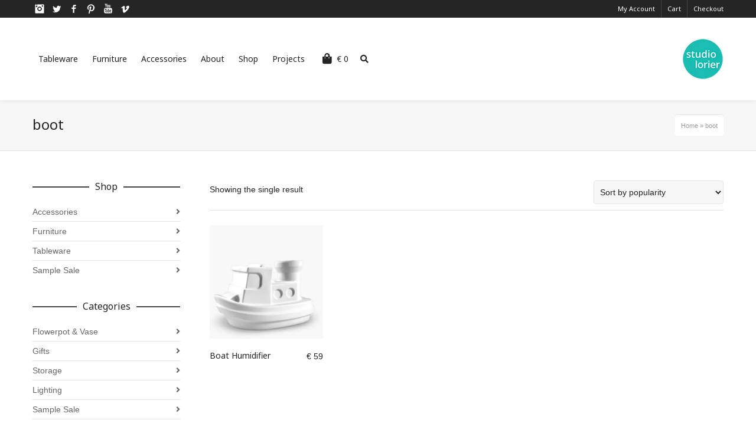

--- FILE ---
content_type: text/html; charset=UTF-8
request_url: https://studiolorier.com/product-tag/boot/
body_size: 14685
content:
<!DOCTYPE html>

<!--// OPEN HTML //-->
<html lang="en-US">

	<!--// OPEN HEAD //-->
	<head>
				
				
		<!--// SITE META //-->
		<meta charset="UTF-8" />	
		<meta name="viewport" content="width=device-width, user-scalable=no, initial-scale=1, maximum-scale=1">		
		<!--// PINGBACK //-->
		<link rel="pingback" href="https://studiolorier.com/xmlrpc.php" />
		
		<!--// WORDPRESS HEAD HOOK //-->
		    <script>
        writeCookie();
        function writeCookie()
        {
            the_cookie = document.cookie;
            if( the_cookie ){
                if( window.devicePixelRatio >= 2 ){
                    the_cookie = "pixel_ratio="+window.devicePixelRatio+";"+the_cookie;
                    document.cookie = the_cookie;
                }
            }
        }
    </script>
<meta name='robots' content='index, follow, max-image-preview:large, max-snippet:-1, max-video-preview:-1' />
	
	<script>window._wca = window._wca || [];</script>

	<!-- This site is optimized with the Yoast SEO plugin v25.9 - https://yoast.com/wordpress/plugins/seo/ -->
	<link media="all" href="https://studiolorier.com/wp-content/cache/autoptimize/css/autoptimize_0652859fd410db11abe8d548e77bf7d0.css" rel="stylesheet"><link media="only screen and (max-width: 768px)" href="https://studiolorier.com/wp-content/cache/autoptimize/css/autoptimize_6fe211f8bb15af76999ce9135805d7af.css" rel="stylesheet"><link media="screen" href="https://studiolorier.com/wp-content/cache/autoptimize/css/autoptimize_3d8f96e2e09baf20e16f0942ad9818ab.css" rel="stylesheet"><title>boot Archives &#8212; Studio Lorier</title>
	<link rel="canonical" href="https://studiolorier.com/product-tag/boot/" />
	<meta property="og:locale" content="en_US" />
	<meta property="og:type" content="article" />
	<meta property="og:title" content="boot Archives &#8212; Studio Lorier" />
	<meta property="og:url" content="https://studiolorier.com/product-tag/boot/" />
	<meta property="og:site_name" content="Studio Lorier" />
	<meta property="og:image" content="https://i0.wp.com/studiolorier.com/wp-content/uploads/2018/10/Logo-Studio-Lorier.jpg?fit=1200%2C1200&ssl=1" />
	<meta property="og:image:width" content="1200" />
	<meta property="og:image:height" content="1200" />
	<meta property="og:image:type" content="image/jpeg" />
	<meta name="twitter:card" content="summary_large_image" />
	<meta name="twitter:site" content="@studiolorier" />
	<script type="application/ld+json" class="yoast-schema-graph">{"@context":"https://schema.org","@graph":[{"@type":"CollectionPage","@id":"https://studiolorier.com/product-tag/boot/","url":"https://studiolorier.com/product-tag/boot/","name":"boot Archives &#8212; Studio Lorier","isPartOf":{"@id":"https://studiolorier.com/#website"},"primaryImageOfPage":{"@id":"https://studiolorier.com/product-tag/boot/#primaryimage"},"image":{"@id":"https://studiolorier.com/product-tag/boot/#primaryimage"},"thumbnailUrl":"https://i0.wp.com/studiolorier.com/wp-content/uploads/2020/02/C06-2-FRONT3-Boat-porcelain-Ceramic-humidifier-air-household-2020-scaled.jpg?fit=2048%2C1536&ssl=1","breadcrumb":{"@id":"https://studiolorier.com/product-tag/boot/#breadcrumb"},"inLanguage":"en-US"},{"@type":"ImageObject","inLanguage":"en-US","@id":"https://studiolorier.com/product-tag/boot/#primaryimage","url":"https://i0.wp.com/studiolorier.com/wp-content/uploads/2020/02/C06-2-FRONT3-Boat-porcelain-Ceramic-humidifier-air-household-2020-scaled.jpg?fit=2048%2C1536&ssl=1","contentUrl":"https://i0.wp.com/studiolorier.com/wp-content/uploads/2020/02/C06-2-FRONT3-Boat-porcelain-Ceramic-humidifier-air-household-2020-scaled.jpg?fit=2048%2C1536&ssl=1","width":2048,"height":1536},{"@type":"BreadcrumbList","@id":"https://studiolorier.com/product-tag/boot/#breadcrumb","itemListElement":[{"@type":"ListItem","position":1,"name":"Home","item":"https://studiolorier.com/"},{"@type":"ListItem","position":2,"name":"boot"}]},{"@type":"WebSite","@id":"https://studiolorier.com/#website","url":"https://studiolorier.com/","name":"Studio Lorier","description":"Ceramics, Furniture, Lighting","publisher":{"@id":"https://studiolorier.com/#organization"},"potentialAction":[{"@type":"SearchAction","target":{"@type":"EntryPoint","urlTemplate":"https://studiolorier.com/?s={search_term_string}"},"query-input":{"@type":"PropertyValueSpecification","valueRequired":true,"valueName":"search_term_string"}}],"inLanguage":"en-US"},{"@type":"Organization","@id":"https://studiolorier.com/#organization","name":"Studio Lorier","url":"https://studiolorier.com/","logo":{"@type":"ImageObject","inLanguage":"en-US","@id":"https://studiolorier.com/#/schema/logo/image/","url":"https://i0.wp.com/studiolorier.com/wp-content/uploads/2018/10/Logo-Studio-Lorier.jpg?fit=1200%2C1200&ssl=1","contentUrl":"https://i0.wp.com/studiolorier.com/wp-content/uploads/2018/10/Logo-Studio-Lorier.jpg?fit=1200%2C1200&ssl=1","width":1200,"height":1200,"caption":"Studio Lorier"},"image":{"@id":"https://studiolorier.com/#/schema/logo/image/"},"sameAs":["https://www.facebook.com/studiolorier","https://x.com/studiolorier","https://www.instagram.com/studiolorier","https://nl.linkedin.com/in/sander-lorier","https://www.pinterest.com/studiolorier","https://www.youtube.com/user/slorier"]}]}</script>
	<!-- / Yoast SEO plugin. -->


<link rel='dns-prefetch' href='//maps.google.com' />
<link rel='dns-prefetch' href='//stats.wp.com' />
<link rel='dns-prefetch' href='//secure.gravatar.com' />
<link rel='dns-prefetch' href='//fonts.googleapis.com' />
<link rel='dns-prefetch' href='//v0.wordpress.com' />
<link rel='preconnect' href='//i0.wp.com' />
<link rel='preconnect' href='//c0.wp.com' />
<link rel="alternate" type="application/rss+xml" title="Studio Lorier &raquo; Feed" href="https://studiolorier.com/feed/" />
<link rel="alternate" type="application/rss+xml" title="Studio Lorier &raquo; Comments Feed" href="https://studiolorier.com/comments/feed/" />
<link rel="alternate" type="application/rss+xml" title="Studio Lorier &raquo; boot Tag Feed" href="https://studiolorier.com/product-tag/boot/feed/" />
		<!-- This site uses the Google Analytics by MonsterInsights plugin v9.8.0 - Using Analytics tracking - https://www.monsterinsights.com/ -->
							<script src="//www.googletagmanager.com/gtag/js?id=G-MD5ZKNL523"  data-cfasync="false" data-wpfc-render="false" type="text/javascript" async></script>
			<script data-cfasync="false" data-wpfc-render="false" type="text/javascript">
				var mi_version = '9.8.0';
				var mi_track_user = true;
				var mi_no_track_reason = '';
								var MonsterInsightsDefaultLocations = {"page_location":"https:\/\/studiolorier.com\/product-tag\/boot\/"};
								if ( typeof MonsterInsightsPrivacyGuardFilter === 'function' ) {
					var MonsterInsightsLocations = (typeof MonsterInsightsExcludeQuery === 'object') ? MonsterInsightsPrivacyGuardFilter( MonsterInsightsExcludeQuery ) : MonsterInsightsPrivacyGuardFilter( MonsterInsightsDefaultLocations );
				} else {
					var MonsterInsightsLocations = (typeof MonsterInsightsExcludeQuery === 'object') ? MonsterInsightsExcludeQuery : MonsterInsightsDefaultLocations;
				}

								var disableStrs = [
										'ga-disable-G-MD5ZKNL523',
									];

				/* Function to detect opted out users */
				function __gtagTrackerIsOptedOut() {
					for (var index = 0; index < disableStrs.length; index++) {
						if (document.cookie.indexOf(disableStrs[index] + '=true') > -1) {
							return true;
						}
					}

					return false;
				}

				/* Disable tracking if the opt-out cookie exists. */
				if (__gtagTrackerIsOptedOut()) {
					for (var index = 0; index < disableStrs.length; index++) {
						window[disableStrs[index]] = true;
					}
				}

				/* Opt-out function */
				function __gtagTrackerOptout() {
					for (var index = 0; index < disableStrs.length; index++) {
						document.cookie = disableStrs[index] + '=true; expires=Thu, 31 Dec 2099 23:59:59 UTC; path=/';
						window[disableStrs[index]] = true;
					}
				}

				if ('undefined' === typeof gaOptout) {
					function gaOptout() {
						__gtagTrackerOptout();
					}
				}
								window.dataLayer = window.dataLayer || [];

				window.MonsterInsightsDualTracker = {
					helpers: {},
					trackers: {},
				};
				if (mi_track_user) {
					function __gtagDataLayer() {
						dataLayer.push(arguments);
					}

					function __gtagTracker(type, name, parameters) {
						if (!parameters) {
							parameters = {};
						}

						if (parameters.send_to) {
							__gtagDataLayer.apply(null, arguments);
							return;
						}

						if (type === 'event') {
														parameters.send_to = monsterinsights_frontend.v4_id;
							var hookName = name;
							if (typeof parameters['event_category'] !== 'undefined') {
								hookName = parameters['event_category'] + ':' + name;
							}

							if (typeof MonsterInsightsDualTracker.trackers[hookName] !== 'undefined') {
								MonsterInsightsDualTracker.trackers[hookName](parameters);
							} else {
								__gtagDataLayer('event', name, parameters);
							}
							
						} else {
							__gtagDataLayer.apply(null, arguments);
						}
					}

					__gtagTracker('js', new Date());
					__gtagTracker('set', {
						'developer_id.dZGIzZG': true,
											});
					if ( MonsterInsightsLocations.page_location ) {
						__gtagTracker('set', MonsterInsightsLocations);
					}
										__gtagTracker('config', 'G-MD5ZKNL523', {"forceSSL":"true","anonymize_ip":"true","link_attribution":"true"} );
										window.gtag = __gtagTracker;										(function () {
						/* https://developers.google.com/analytics/devguides/collection/analyticsjs/ */
						/* ga and __gaTracker compatibility shim. */
						var noopfn = function () {
							return null;
						};
						var newtracker = function () {
							return new Tracker();
						};
						var Tracker = function () {
							return null;
						};
						var p = Tracker.prototype;
						p.get = noopfn;
						p.set = noopfn;
						p.send = function () {
							var args = Array.prototype.slice.call(arguments);
							args.unshift('send');
							__gaTracker.apply(null, args);
						};
						var __gaTracker = function () {
							var len = arguments.length;
							if (len === 0) {
								return;
							}
							var f = arguments[len - 1];
							if (typeof f !== 'object' || f === null || typeof f.hitCallback !== 'function') {
								if ('send' === arguments[0]) {
									var hitConverted, hitObject = false, action;
									if ('event' === arguments[1]) {
										if ('undefined' !== typeof arguments[3]) {
											hitObject = {
												'eventAction': arguments[3],
												'eventCategory': arguments[2],
												'eventLabel': arguments[4],
												'value': arguments[5] ? arguments[5] : 1,
											}
										}
									}
									if ('pageview' === arguments[1]) {
										if ('undefined' !== typeof arguments[2]) {
											hitObject = {
												'eventAction': 'page_view',
												'page_path': arguments[2],
											}
										}
									}
									if (typeof arguments[2] === 'object') {
										hitObject = arguments[2];
									}
									if (typeof arguments[5] === 'object') {
										Object.assign(hitObject, arguments[5]);
									}
									if ('undefined' !== typeof arguments[1].hitType) {
										hitObject = arguments[1];
										if ('pageview' === hitObject.hitType) {
											hitObject.eventAction = 'page_view';
										}
									}
									if (hitObject) {
										action = 'timing' === arguments[1].hitType ? 'timing_complete' : hitObject.eventAction;
										hitConverted = mapArgs(hitObject);
										__gtagTracker('event', action, hitConverted);
									}
								}
								return;
							}

							function mapArgs(args) {
								var arg, hit = {};
								var gaMap = {
									'eventCategory': 'event_category',
									'eventAction': 'event_action',
									'eventLabel': 'event_label',
									'eventValue': 'event_value',
									'nonInteraction': 'non_interaction',
									'timingCategory': 'event_category',
									'timingVar': 'name',
									'timingValue': 'value',
									'timingLabel': 'event_label',
									'page': 'page_path',
									'location': 'page_location',
									'title': 'page_title',
									'referrer' : 'page_referrer',
								};
								for (arg in args) {
																		if (!(!args.hasOwnProperty(arg) || !gaMap.hasOwnProperty(arg))) {
										hit[gaMap[arg]] = args[arg];
									} else {
										hit[arg] = args[arg];
									}
								}
								return hit;
							}

							try {
								f.hitCallback();
							} catch (ex) {
							}
						};
						__gaTracker.create = newtracker;
						__gaTracker.getByName = newtracker;
						__gaTracker.getAll = function () {
							return [];
						};
						__gaTracker.remove = noopfn;
						__gaTracker.loaded = true;
						window['__gaTracker'] = __gaTracker;
					})();
									} else {
										console.log("");
					(function () {
						function __gtagTracker() {
							return null;
						}

						window['__gtagTracker'] = __gtagTracker;
						window['gtag'] = __gtagTracker;
					})();
									}
			</script>
			
							<!-- / Google Analytics by MonsterInsights -->
		<script type="text/javascript">
/* <![CDATA[ */
window._wpemojiSettings = {"baseUrl":"https:\/\/s.w.org\/images\/core\/emoji\/16.0.1\/72x72\/","ext":".png","svgUrl":"https:\/\/s.w.org\/images\/core\/emoji\/16.0.1\/svg\/","svgExt":".svg","source":{"concatemoji":"https:\/\/studiolorier.com\/wp-includes\/js\/wp-emoji-release.min.js?ver=6.8.3"}};
/*! This file is auto-generated */
!function(s,n){var o,i,e;function c(e){try{var t={supportTests:e,timestamp:(new Date).valueOf()};sessionStorage.setItem(o,JSON.stringify(t))}catch(e){}}function p(e,t,n){e.clearRect(0,0,e.canvas.width,e.canvas.height),e.fillText(t,0,0);var t=new Uint32Array(e.getImageData(0,0,e.canvas.width,e.canvas.height).data),a=(e.clearRect(0,0,e.canvas.width,e.canvas.height),e.fillText(n,0,0),new Uint32Array(e.getImageData(0,0,e.canvas.width,e.canvas.height).data));return t.every(function(e,t){return e===a[t]})}function u(e,t){e.clearRect(0,0,e.canvas.width,e.canvas.height),e.fillText(t,0,0);for(var n=e.getImageData(16,16,1,1),a=0;a<n.data.length;a++)if(0!==n.data[a])return!1;return!0}function f(e,t,n,a){switch(t){case"flag":return n(e,"\ud83c\udff3\ufe0f\u200d\u26a7\ufe0f","\ud83c\udff3\ufe0f\u200b\u26a7\ufe0f")?!1:!n(e,"\ud83c\udde8\ud83c\uddf6","\ud83c\udde8\u200b\ud83c\uddf6")&&!n(e,"\ud83c\udff4\udb40\udc67\udb40\udc62\udb40\udc65\udb40\udc6e\udb40\udc67\udb40\udc7f","\ud83c\udff4\u200b\udb40\udc67\u200b\udb40\udc62\u200b\udb40\udc65\u200b\udb40\udc6e\u200b\udb40\udc67\u200b\udb40\udc7f");case"emoji":return!a(e,"\ud83e\udedf")}return!1}function g(e,t,n,a){var r="undefined"!=typeof WorkerGlobalScope&&self instanceof WorkerGlobalScope?new OffscreenCanvas(300,150):s.createElement("canvas"),o=r.getContext("2d",{willReadFrequently:!0}),i=(o.textBaseline="top",o.font="600 32px Arial",{});return e.forEach(function(e){i[e]=t(o,e,n,a)}),i}function t(e){var t=s.createElement("script");t.src=e,t.defer=!0,s.head.appendChild(t)}"undefined"!=typeof Promise&&(o="wpEmojiSettingsSupports",i=["flag","emoji"],n.supports={everything:!0,everythingExceptFlag:!0},e=new Promise(function(e){s.addEventListener("DOMContentLoaded",e,{once:!0})}),new Promise(function(t){var n=function(){try{var e=JSON.parse(sessionStorage.getItem(o));if("object"==typeof e&&"number"==typeof e.timestamp&&(new Date).valueOf()<e.timestamp+604800&&"object"==typeof e.supportTests)return e.supportTests}catch(e){}return null}();if(!n){if("undefined"!=typeof Worker&&"undefined"!=typeof OffscreenCanvas&&"undefined"!=typeof URL&&URL.createObjectURL&&"undefined"!=typeof Blob)try{var e="postMessage("+g.toString()+"("+[JSON.stringify(i),f.toString(),p.toString(),u.toString()].join(",")+"));",a=new Blob([e],{type:"text/javascript"}),r=new Worker(URL.createObjectURL(a),{name:"wpTestEmojiSupports"});return void(r.onmessage=function(e){c(n=e.data),r.terminate(),t(n)})}catch(e){}c(n=g(i,f,p,u))}t(n)}).then(function(e){for(var t in e)n.supports[t]=e[t],n.supports.everything=n.supports.everything&&n.supports[t],"flag"!==t&&(n.supports.everythingExceptFlag=n.supports.everythingExceptFlag&&n.supports[t]);n.supports.everythingExceptFlag=n.supports.everythingExceptFlag&&!n.supports.flag,n.DOMReady=!1,n.readyCallback=function(){n.DOMReady=!0}}).then(function(){return e}).then(function(){var e;n.supports.everything||(n.readyCallback(),(e=n.source||{}).concatemoji?t(e.concatemoji):e.wpemoji&&e.twemoji&&(t(e.twemoji),t(e.wpemoji)))}))}((window,document),window._wpemojiSettings);
/* ]]> */
</script>





















<link rel='stylesheet' id='neighborhood-google-fonts-css' href='https://fonts.googleapis.com/css?family=Noto+Sans:400|Noto+Sans:400&#038;subset' type='text/css' media='all' />








<script data-cfasync="false" data-wpfc-render="false" type="text/javascript" id='monsterinsights-frontend-script-js-extra'>/* <![CDATA[ */
var monsterinsights_frontend = {"js_events_tracking":"true","download_extensions":"","inbound_paths":"[]","home_url":"https:\/\/studiolorier.com","hash_tracking":"false","v4_id":"G-MD5ZKNL523"};/* ]]> */
</script>
<script type="text/javascript" src="https://studiolorier.com/wp-includes/js/jquery/jquery.min.js?ver=3.7.1" id="jquery-core-js"></script>




<script type="text/javascript" id="wc-add-to-cart-js-extra">
/* <![CDATA[ */
var wc_add_to_cart_params = {"ajax_url":"\/wp-admin\/admin-ajax.php","wc_ajax_url":"\/?wc-ajax=%%endpoint%%","i18n_view_cart":"View cart","cart_url":"https:\/\/studiolorier.com\/cart\/","is_cart":"","cart_redirect_after_add":"no"};
/* ]]> */
</script>


<script type="text/javascript" id="woocommerce-js-extra">
/* <![CDATA[ */
var woocommerce_params = {"ajax_url":"\/wp-admin\/admin-ajax.php","wc_ajax_url":"\/?wc-ajax=%%endpoint%%","i18n_password_show":"Show password","i18n_password_hide":"Hide password"};
/* ]]> */
</script>

<script type="text/javascript" src="https://stats.wp.com/s-202603.js" id="woocommerce-analytics-js" defer="defer" data-wp-strategy="defer"></script>
<link rel="https://api.w.org/" href="https://studiolorier.com/wp-json/" /><link rel="alternate" title="JSON" type="application/json" href="https://studiolorier.com/wp-json/wp/v2/product_tag/2230" /><link rel="EditURI" type="application/rsd+xml" title="RSD" href="https://studiolorier.com/xmlrpc.php?rsd" />
<meta name="generator" content="WordPress 6.8.3" />
<meta name="generator" content="WooCommerce 10.0.5" />
<meta name="wwp" content="yes" />	
			<noscript><style>.woocommerce-product-gallery{ opacity: 1 !important; }</style></noscript>
				<script  type="text/javascript">
				!function(f,b,e,v,n,t,s){if(f.fbq)return;n=f.fbq=function(){n.callMethod?
					n.callMethod.apply(n,arguments):n.queue.push(arguments)};if(!f._fbq)f._fbq=n;
					n.push=n;n.loaded=!0;n.version='2.0';n.queue=[];t=b.createElement(e);t.async=!0;
					t.src=v;s=b.getElementsByTagName(e)[0];s.parentNode.insertBefore(t,s)}(window,
					document,'script','https://connect.facebook.net/en_US/fbevents.js');
			</script>
			<!-- WooCommerce Facebook Integration Begin -->
			<script  type="text/javascript">

				fbq('init', '1110115559380975', {}, {
    "agent": "woocommerce_1-10.0.5-3.5.7"
});

				document.addEventListener( 'DOMContentLoaded', function() {
					// Insert placeholder for events injected when a product is added to the cart through AJAX.
					document.body.insertAdjacentHTML( 'beforeend', '<div class=\"wc-facebook-pixel-event-placeholder\"></div>' );
				}, false );

			</script>
			<!-- WooCommerce Facebook Integration End -->
						<script type="text/javascript">
			var ajaxurl = 'https://studiolorier.com/wp-admin/admin-ajax.php';
			</script>
		
<meta name="generator" content="Powered by Slider Revolution 6.2.2 - responsive, Mobile-Friendly Slider Plugin for WordPress with comfortable drag and drop interface." />
<link rel="icon" href="https://i0.wp.com/studiolorier.com/wp-content/uploads/2019/01/cropped-Logo-Studio-Lorier512.jpg?fit=32%2C32&#038;ssl=1" sizes="32x32" />
<link rel="icon" href="https://i0.wp.com/studiolorier.com/wp-content/uploads/2019/01/cropped-Logo-Studio-Lorier512.jpg?fit=192%2C192&#038;ssl=1" sizes="192x192" />
<link rel="apple-touch-icon" href="https://i0.wp.com/studiolorier.com/wp-content/uploads/2019/01/cropped-Logo-Studio-Lorier512.jpg?fit=180%2C180&#038;ssl=1" />
<meta name="msapplication-TileImage" content="https://i0.wp.com/studiolorier.com/wp-content/uploads/2019/01/cropped-Logo-Studio-Lorier512.jpg?fit=270%2C270&#038;ssl=1" />

	
	<!--// CLOSE HEAD //-->
	</head>
	
	<!--// OPEN BODY //-->
	<body data-rsssl=1 class="archive tax-product_tag term-boot term-2230 wp-custom-logo wp-theme-neighborhood page-shadow header-shadow responsive-fluid  theme-neighborhood woocommerce woocommerce-page woocommerce-no-js">
		
		
				
		<!--// OPEN #container //-->
				<div id="container">
					
			<div id="super-search" class="sf-super-search clearfix"><div class="container"><div class="search-options"><span>I'm looking for</span><div id="product_cat" class="ss-dropdown" tabindex="1" data-attr_value=""><span>product</span><ul><li><a class="ss-option" href="#" data-attr_value="">Any</a><i class="fas fa-check"></i></li><li><a class="ss-option" href="#" data-attr_value="uncategorized">Uncategorized</a><i class="fas fa-check"></i></li><li><a class="ss-option" href="#" data-attr_value="city-plate">City Plate</a><i class="fas fa-check"></i></li><li><a class="ss-option" href="#" data-attr_value="clocks">Clocks</a><i class="fas fa-check"></i></li><li><a class="ss-option" href="#" data-attr_value="combo-deals">Combo Deals</a><i class="fas fa-check"></i></li><li><a class="ss-option" href="#" data-attr_value="copper-lamps">Copper</a><i class="fas fa-check"></i></li><li><a class="ss-option" href="#" data-attr_value="cups">cups</a><i class="fas fa-check"></i></li><li><a class="ss-option" href="#" data-attr_value="dinnertable">Dinnertable</a><i class="fas fa-check"></i></li><li><a class="ss-option" href="#" data-attr_value="distorted-pots">Distorted Pots</a><i class="fas fa-check"></i></li><li><a class="ss-option" href="#" data-attr_value="flowerpot-vase">Flowerpot &amp; Vase</a><i class="fas fa-check"></i></li><li><a class="ss-option" href="#" data-attr_value="hybrid">Hybrid</a><i class="fas fa-check"></i></li><li><a class="ss-option" href="#" data-attr_value="lighting-2">Lighting</a><i class="fas fa-check"></i></li><li><a class="ss-option" href="#" data-attr_value="natural-balance-2">Natural Balance</a><i class="fas fa-check"></i></li><li><a class="ss-option" href="#" data-attr_value="pixel">Pixel</a><i class="fas fa-check"></i></li><li><a class="ss-option" href="#" data-attr_value="poligon">Poligon</a><i class="fas fa-check"></i></li><li><a class="ss-option" href="#" data-attr_value="reclaimed">reclaimed</a><i class="fas fa-check"></i></li><li><a class="ss-option" href="#" data-attr_value="sale">Sale</a><i class="fas fa-check"></i></li><li><a class="ss-option" href="#" data-attr_value="sample-sale">Sample Sale</a><i class="fas fa-check"></i></li><li><a class="ss-option" href="#" data-attr_value="splash">Splash</a><i class="fas fa-check"></i></li><li><a class="ss-option" href="#" data-attr_value="storage">Storage</a><i class="fas fa-check"></i></li><li><a class="ss-option" href="#" data-attr_value="sunset">Sunset</a><i class="fas fa-check"></i></li><li><a class="ss-option" href="#" data-attr_value="swirl-collection">Swirl Collection</a><i class="fas fa-check"></i></li><li><a class="ss-option" href="#" data-attr_value="workshop">Workshop</a><i class="fas fa-check"></i></li><li><a class="ss-option" href="#" data-attr_value="accessories">Accessories</a><i class="fas fa-check"></i></li><li><a class="ss-option" href="#" data-attr_value="tableware">Tableware</a><i class="fas fa-check"></i></li><li><a class="ss-option" href="#" data-attr_value="furniture">Furniture</a><i class="fas fa-check"></i></li><li><a class="ss-option" href="#" data-attr_value="gifts">Gifts</a><i class="fas fa-check"></i></li></ul></div><span>in a size</span><div id="product_cat" class="ss-dropdown" tabindex="2" data-attr_value=""><span>size</span><ul><li><a class="ss-option" href="#" data-attr_value="">Any</a><i class="fas fa-check"></i></li><li><a class="ss-option" href="#" data-attr_value="uncategorized">Uncategorized</a><i class="fas fa-check"></i></li><li><a class="ss-option" href="#" data-attr_value="city-plate">City Plate</a><i class="fas fa-check"></i></li><li><a class="ss-option" href="#" data-attr_value="clocks">Clocks</a><i class="fas fa-check"></i></li><li><a class="ss-option" href="#" data-attr_value="combo-deals">Combo Deals</a><i class="fas fa-check"></i></li><li><a class="ss-option" href="#" data-attr_value="copper-lamps">Copper</a><i class="fas fa-check"></i></li><li><a class="ss-option" href="#" data-attr_value="cups">cups</a><i class="fas fa-check"></i></li><li><a class="ss-option" href="#" data-attr_value="dinnertable">Dinnertable</a><i class="fas fa-check"></i></li><li><a class="ss-option" href="#" data-attr_value="distorted-pots">Distorted Pots</a><i class="fas fa-check"></i></li><li><a class="ss-option" href="#" data-attr_value="flowerpot-vase">Flowerpot &amp; Vase</a><i class="fas fa-check"></i></li><li><a class="ss-option" href="#" data-attr_value="hybrid">Hybrid</a><i class="fas fa-check"></i></li><li><a class="ss-option" href="#" data-attr_value="lighting-2">Lighting</a><i class="fas fa-check"></i></li><li><a class="ss-option" href="#" data-attr_value="natural-balance-2">Natural Balance</a><i class="fas fa-check"></i></li><li><a class="ss-option" href="#" data-attr_value="pixel">Pixel</a><i class="fas fa-check"></i></li><li><a class="ss-option" href="#" data-attr_value="poligon">Poligon</a><i class="fas fa-check"></i></li><li><a class="ss-option" href="#" data-attr_value="reclaimed">reclaimed</a><i class="fas fa-check"></i></li><li><a class="ss-option" href="#" data-attr_value="sale">Sale</a><i class="fas fa-check"></i></li><li><a class="ss-option" href="#" data-attr_value="sample-sale">Sample Sale</a><i class="fas fa-check"></i></li><li><a class="ss-option" href="#" data-attr_value="splash">Splash</a><i class="fas fa-check"></i></li><li><a class="ss-option" href="#" data-attr_value="storage">Storage</a><i class="fas fa-check"></i></li><li><a class="ss-option" href="#" data-attr_value="sunset">Sunset</a><i class="fas fa-check"></i></li><li><a class="ss-option" href="#" data-attr_value="swirl-collection">Swirl Collection</a><i class="fas fa-check"></i></li><li><a class="ss-option" href="#" data-attr_value="workshop">Workshop</a><i class="fas fa-check"></i></li><li><a class="ss-option" href="#" data-attr_value="accessories">Accessories</a><i class="fas fa-check"></i></li><li><a class="ss-option" href="#" data-attr_value="tableware">Tableware</a><i class="fas fa-check"></i></li><li><a class="ss-option" href="#" data-attr_value="furniture">Furniture</a><i class="fas fa-check"></i></li><li><a class="ss-option" href="#" data-attr_value="gifts">Gifts</a><i class="fas fa-check"></i></li></ul></div><span>. Show me the</span><div id="product_cat" class="ss-dropdown" tabindex="3" data-attr_value=""><span>colour</span><ul><li><a class="ss-option" href="#" data-attr_value="">Any</a><i class="fas fa-check"></i></li><li><a class="ss-option" href="#" data-attr_value="uncategorized">Uncategorized</a><i class="fas fa-check"></i></li><li><a class="ss-option" href="#" data-attr_value="city-plate">City Plate</a><i class="fas fa-check"></i></li><li><a class="ss-option" href="#" data-attr_value="clocks">Clocks</a><i class="fas fa-check"></i></li><li><a class="ss-option" href="#" data-attr_value="combo-deals">Combo Deals</a><i class="fas fa-check"></i></li><li><a class="ss-option" href="#" data-attr_value="copper-lamps">Copper</a><i class="fas fa-check"></i></li><li><a class="ss-option" href="#" data-attr_value="cups">cups</a><i class="fas fa-check"></i></li><li><a class="ss-option" href="#" data-attr_value="dinnertable">Dinnertable</a><i class="fas fa-check"></i></li><li><a class="ss-option" href="#" data-attr_value="distorted-pots">Distorted Pots</a><i class="fas fa-check"></i></li><li><a class="ss-option" href="#" data-attr_value="flowerpot-vase">Flowerpot &amp; Vase</a><i class="fas fa-check"></i></li><li><a class="ss-option" href="#" data-attr_value="hybrid">Hybrid</a><i class="fas fa-check"></i></li><li><a class="ss-option" href="#" data-attr_value="lighting-2">Lighting</a><i class="fas fa-check"></i></li><li><a class="ss-option" href="#" data-attr_value="natural-balance-2">Natural Balance</a><i class="fas fa-check"></i></li><li><a class="ss-option" href="#" data-attr_value="pixel">Pixel</a><i class="fas fa-check"></i></li><li><a class="ss-option" href="#" data-attr_value="poligon">Poligon</a><i class="fas fa-check"></i></li><li><a class="ss-option" href="#" data-attr_value="reclaimed">reclaimed</a><i class="fas fa-check"></i></li><li><a class="ss-option" href="#" data-attr_value="sale">Sale</a><i class="fas fa-check"></i></li><li><a class="ss-option" href="#" data-attr_value="sample-sale">Sample Sale</a><i class="fas fa-check"></i></li><li><a class="ss-option" href="#" data-attr_value="splash">Splash</a><i class="fas fa-check"></i></li><li><a class="ss-option" href="#" data-attr_value="storage">Storage</a><i class="fas fa-check"></i></li><li><a class="ss-option" href="#" data-attr_value="sunset">Sunset</a><i class="fas fa-check"></i></li><li><a class="ss-option" href="#" data-attr_value="swirl-collection">Swirl Collection</a><i class="fas fa-check"></i></li><li><a class="ss-option" href="#" data-attr_value="workshop">Workshop</a><i class="fas fa-check"></i></li><li><a class="ss-option" href="#" data-attr_value="accessories">Accessories</a><i class="fas fa-check"></i></li><li><a class="ss-option" href="#" data-attr_value="tableware">Tableware</a><i class="fas fa-check"></i></li><li><a class="ss-option" href="#" data-attr_value="furniture">Furniture</a><i class="fas fa-check"></i></li><li><a class="ss-option" href="#" data-attr_value="gifts">Gifts</a><i class="fas fa-check"></i></li></ul></div><span>items.</span></div><div class="search-go"><a href="#" class="super-search-go sf-roll-button" data-home_url="https://studiolorier.com" data-shop_url="https://studiolorier.com/webshop/"><span>Super Search</span><span>Super Search</span></a><a href="#" class="super-search-close sf-roll-button"><span>&times;</span><span>&times;</span></a></div></div></div><!-- close #super-search -->			
			<!--// HEADER //-->
			<div class="header-wrap">
				
									<!--// TOP BAR //-->
					<div id="top-bar" class="tb-3">
<div class="tb-ss hidden-desktop"><div class="tb-text"><a class="swift-search-link" href="#"><i class="fas fa-search-plus"></i><span>Personal Shopper</span></a></div></div>
<div class="container">
<div class="row">
<div class="tb-left span6 clearfix">
<div class="tb-text clearfix"><ul class="social-icons small light">
<li class="instagram"><a href="https://instagram.com/studiolorier" target="_blank">Instagram</a></li>
<li class="twitter"><a href="https://www.twitter.com/studiolorier" target="_blank">Twitter</a></li>
<li class="facebook"><a href="https://www.facebook.com/studiolorier" target="_blank">Facebook</a></li>
<li class="pinterest"><a href="https://www.pinterest.com/studiolorier/" target="_blank">Pinterest</a></li>
<li class="youtube"><a href="https://www.youtube.com/user/slorier" target="_blank">YouTube</a></li>
<li class="vimeo"><a href="https://www.vimeo.com/studiolorier" target="_blank">Vimeo</a></li>
</ul>
</div>
</div> <!-- CLOSE .tb-left -->
<div class="tb-right span6 clearfix">
<nav class="top-menu clearfix">
<div class="menu-alternative-container"><ul id="menu-alternative" class="menu"><li id="menu-item-34" class="menu-item menu-item-type-post_type menu-item-object-page menu-item-34 "><a href="https://studiolorier.com/my-account/">My Account</a></li>
<li id="menu-item-36" class="menu-item menu-item-type-post_type menu-item-object-page menu-item-36 "><a href="https://studiolorier.com/cart/">Cart</a></li>
<li id="menu-item-35" class="menu-item menu-item-type-post_type menu-item-object-page menu-item-35 "><a href="https://studiolorier.com/checkout/">Checkout</a></li>
</ul></div></nav>
</div> <!-- CLOSE .tb-right -->
</div> <!-- CLOSE .row -->
</div> <!-- CLOSE .container -->
</div> <!-- CLOSE #top-bar -->
					
					
				<div id="header-section" class="header-5 logo-fade">
					<header id="header" class="clearfix">
<div class="container">
<div class="header-row row">
<div id="logo" class="span4 logo-right clearfix">
<a class="logo-link" href="https://studiolorier.com">
<img class="standard" src="https://i0.wp.com/studiolorier.com/wp-content/uploads/2016/09/Logo-Studio-Lorier-copy-70x70.jpg?fit=70%2C70&#038;ssl=1" alt="Studio Lorier" width="70" height="70" />
</a>
<a href="#" class="hidden-desktop show-main-nav"><i class="fas fa-align-justify"></i></a>
<a href="https://studiolorier.com/cart/" class="hidden-desktop mobile-cart-link"><i class="fas fa-shopping-bag"></i></a>
<a href="#" class="hidden-desktop mobile-search-link"><i class="fas fa-search"></i></a>
</div>
<div class="header-left span8"><nav id="main-navigation" class="std-menu clearfix">
<div class="menu-main-menu-container"><ul id="menu-main-menu" class="menu"><li  class="menu-item-5251 menu-item menu-item-type-taxonomy menu-item-object-product_cat sf-std-menu        " ><a href="https://studiolorier.com/product-category/tableware/"><span class="menu-item-text">Tableware</span></a></li>
<li  class="menu-item-5249 menu-item menu-item-type-taxonomy menu-item-object-product_cat sf-std-menu        " ><a href="https://studiolorier.com/product-category/furniture/"><span class="menu-item-text">Furniture</span></a></li>
<li  class="menu-item-5250 menu-item menu-item-type-taxonomy menu-item-object-product_cat sf-std-menu        " ><a href="https://studiolorier.com/product-category/accessories/"><span class="menu-item-text">Accessories</span></a></li>
<li  class="menu-item-25011 menu-item menu-item-type-post_type menu-item-object-page menu-item-has-children  sf-std-menu        " ><a href="https://studiolorier.com/about/"><span class="menu-item-text">About</span></a>
<ul class="sub-menu">
	<li  class="menu-item-25013 menu-item menu-item-type-post_type menu-item-object-page  sf-std-menu        " ><a href="https://studiolorier.com/about/">Info</a></li>
	<li  class="menu-item-6093 menu-item menu-item-type-post_type menu-item-object-page  sf-std-menu        " ><a href="https://studiolorier.com/contact/">Contact</a></li>
	<li  class="menu-item-25010 menu-item menu-item-type-post_type menu-item-object-page  sf-std-menu        " ><a href="https://studiolorier.com/trade-account/">Trade Account</a></li>
	<li  class="menu-item-5652 menu-item menu-item-type-post_type menu-item-object-page  sf-std-menu        " ><a href="https://studiolorier.com/press/">Press</a></li>
</ul>
</li>
<li  class="menu-item-898 menu-item menu-item-type-post_type menu-item-object-page menu-item-has-children  sf-std-menu        " ><a href="https://studiolorier.com/store/"><span class="menu-item-text">Shop</span></a>
<ul class="sub-menu">
	<li  class="menu-item-6063 menu-item menu-item-type-taxonomy menu-item-object-product_cat sf-std-menu        " ><a href="https://studiolorier.com/product-category/accessories/">Accessories</a></li>
	<li  class="menu-item-6064 menu-item menu-item-type-taxonomy menu-item-object-product_cat sf-std-menu        " ><a href="https://studiolorier.com/product-category/furniture/">Furniture</a></li>
	<li  class="menu-item-6065 menu-item menu-item-type-taxonomy menu-item-object-product_cat sf-std-menu        " ><a href="https://studiolorier.com/product-category/tableware/">Tableware</a></li>
	<li  class="menu-item-4278 menu-item menu-item-type-post_type menu-item-object-page  sf-std-menu        " ><a href="https://studiolorier.com/workshops/">Workshops</a></li>
</ul>
</li>
<li  class="menu-item-3447 menu-item menu-item-type-post_type menu-item-object-page  sf-std-menu        " ><a href="https://studiolorier.com/services/"><span class="menu-item-text">Projects</span></a></li>
</ul></div></nav>
<nav class="std-menu">
<ul class="menu">
<li class="parent shopping-bag-item"><a class="cart-contents" href="https://studiolorier.com/cart/" title="View your shopping bag"><i class="fas fa-shopping-bag"></i><span class="woocommerce-Price-amount amount"><bdi><span class="woocommerce-Price-currencySymbol">&euro;</span>&nbsp;0</bdi></span></a><ul class="sub-menu"><li><div class="shopping-bag"><div class="bag-header">0 items in the shopping bag</div><div class="bag-empty">Unfortunately, your shopping bag is empty.</div><div class="bag-buttons"><a class="sf-roll-button shop-button" href="https://studiolorier.com/webshop/"><span>Go to the shop</span><span>Go to the shop</span></a></div></div></li></ul></li><li class="menu-search no-hover"><a href="#"><i class="fas fa-search"></i></a>
<ul class="sub-menu">
<li><div class="ajax-search-wrap"><div class="ajax-loading"></div><form method="get" class="ajax-search-form" action="https://studiolorier.com/"><input type="hidden" name="post_type" value="product" /><input type="text" placeholder="Search" name="s" autocomplete="off" /></form><div class="ajax-search-results"></div></div></li>
</ul>
</li>
</ul>
</nav>
</div>
</div> <!-- CLOSE .row -->
</div> <!-- CLOSE .container -->
</header>
<form method="get" class="mobile-search-form container" action="https://studiolorier.com/"><input type="text" placeholder="Search" name="s" autocomplete="off" /><input type="hidden" name="post_type" value="product" /></form>				</div>
				
							</div>
			
						
				<div id="mini-header"><div class="container">
<div class="row">
<div class="span9">
<nav id="mini-navigation" class="mini-menu clearfix">
<div class="menu-main-menu-container"><ul id="menu-main-menu-1" class="menu"><li  class="menu-item-5251 menu-item menu-item-type-taxonomy menu-item-object-product_cat sf-std-menu        " ><a href="https://studiolorier.com/product-category/tableware/"><span class="menu-item-text">Tableware</span></a></li>
<li  class="menu-item-5249 menu-item menu-item-type-taxonomy menu-item-object-product_cat sf-std-menu        " ><a href="https://studiolorier.com/product-category/furniture/"><span class="menu-item-text">Furniture</span></a></li>
<li  class="menu-item-5250 menu-item menu-item-type-taxonomy menu-item-object-product_cat sf-std-menu        " ><a href="https://studiolorier.com/product-category/accessories/"><span class="menu-item-text">Accessories</span></a></li>
<li  class="menu-item-25011 menu-item menu-item-type-post_type menu-item-object-page menu-item-has-children  sf-std-menu        " ><a href="https://studiolorier.com/about/"><span class="menu-item-text">About</span></a>
<ul class="sub-menu">
	<li  class="menu-item-25013 menu-item menu-item-type-post_type menu-item-object-page  sf-std-menu        " ><a href="https://studiolorier.com/about/">Info</a></li>
	<li  class="menu-item-6093 menu-item menu-item-type-post_type menu-item-object-page  sf-std-menu        " ><a href="https://studiolorier.com/contact/">Contact</a></li>
	<li  class="menu-item-25010 menu-item menu-item-type-post_type menu-item-object-page  sf-std-menu        " ><a href="https://studiolorier.com/trade-account/">Trade Account</a></li>
	<li  class="menu-item-5652 menu-item menu-item-type-post_type menu-item-object-page  sf-std-menu        " ><a href="https://studiolorier.com/press/">Press</a></li>
</ul>
</li>
<li  class="menu-item-898 menu-item menu-item-type-post_type menu-item-object-page menu-item-has-children  sf-std-menu        " ><a href="https://studiolorier.com/store/"><span class="menu-item-text">Shop</span></a>
<ul class="sub-menu">
	<li  class="menu-item-6063 menu-item menu-item-type-taxonomy menu-item-object-product_cat sf-std-menu        " ><a href="https://studiolorier.com/product-category/accessories/">Accessories</a></li>
	<li  class="menu-item-6064 menu-item menu-item-type-taxonomy menu-item-object-product_cat sf-std-menu        " ><a href="https://studiolorier.com/product-category/furniture/">Furniture</a></li>
	<li  class="menu-item-6065 menu-item menu-item-type-taxonomy menu-item-object-product_cat sf-std-menu        " ><a href="https://studiolorier.com/product-category/tableware/">Tableware</a></li>
	<li  class="menu-item-4278 menu-item menu-item-type-post_type menu-item-object-page  sf-std-menu        " ><a href="https://studiolorier.com/workshops/">Workshops</a></li>
</ul>
</li>
<li  class="menu-item-3447 menu-item menu-item-type-post_type menu-item-object-page  sf-std-menu        " ><a href="https://studiolorier.com/services/"><span class="menu-item-text">Projects</span></a></li>
</ul></div></nav>

</div>
<div class="span3 header-right">
<nav class="mini-menu">
<ul class="menu">
<li class="menu-search no-hover"><a href="#"><i class="fas fa-search"></i></a>
<ul class="sub-menu">
<li><div class="ajax-search-wrap"><div class="ajax-loading"></div><form method="get" class="ajax-search-form" action="https://studiolorier.com/"><input type="hidden" name="post_type" value="product" /><input type="text" placeholder="Search" name="s" autocomplete="off" /></form><div class="ajax-search-results"></div></div></li>
</ul>
</li>
<li class="parent shopping-bag-item"><a class="cart-contents" href="https://studiolorier.com/cart/" title="View your shopping bag"><i class="fas fa-shopping-bag"></i><span class="woocommerce-Price-amount amount"><bdi><span class="woocommerce-Price-currencySymbol">&euro;</span>&nbsp;0</bdi></span></a><ul class="sub-menu"><li><div class="shopping-bag"><div class="bag-header">0 items in the shopping bag</div><div class="bag-empty">Unfortunately, your shopping bag is empty.</div><div class="bag-buttons"><a class="sf-roll-button shop-button" href="https://studiolorier.com/webshop/"><span>Go to the shop</span><span>Go to the shop</span></a></div></div></li></ul></li></ul>
</nav>
</div>
</div>
</div>
</div>			
							
			<!--// OPEN #main-container //-->
			<div id="main-container" class="clearfix">
				
								
										
			<div class="page-heading  clearfix asset-bg none">
                <div class="container">
                    <div class="heading-text">

                        
                            
                                <h1 class="entry-title">boot</h1>

                            
                        
                    </div>

					<div id="breadcrumbs">
<span><span><a href="https://studiolorier.com/">Home</a></span> » <span class="breadcrumb_last" aria-current="page">boot</span></span></div>

                </div>
            </div>
        				
									<!--// OPEN .container //-->
					<div class="container">
								
					<!--// OPEN #page-wrap //-->
					<div id="page-wrap">
<div class="page-content clearfix">
<div class="inner-page-wrap woocommerce-shop-page has-left-sidebar has-one-sidebar row clearfix">

	<!-- OPEN section -->
	<section class="span9 push-right clearfix">

		<!-- OPEN page-content -->
		<section class="page-content clearfix">

		
				
			<div class="woocommerce-notices-wrapper"></div>
<div class="woocommerce-count-wrap">
	<p class="woocommerce-result-count">
		Showing the single result	</p>
	</div><form class="woocommerce-ordering" method="get">
		<select
		name="orderby"
		class="orderby"
					aria-label="Shop order"
			>
					<option value="popularity"  selected='selected'>Sort by popularity</option>
					<option value="rating" >Sort by average rating</option>
					<option value="date" >Sort by latest</option>
					<option value="price" >Sort by price: low to high</option>
					<option value="price-desc" >Sort by price: high to low</option>
			</select>
	<input type="hidden" name="paged" value="1" />
	</form>

			<ul id="products" class="products columns-4">
					
				
<li class="product type-product post-5733 status-publish first instock product_cat-accessories product_cat-gifts product_tag-air product_tag-air-freshener product_tag-air-living-room product_tag-air-refresher product_tag-barco product_tag-barco-de-vapor product_tag-bateau-a-vapeur product_tag-boat product_tag-boat-humidifier product_tag-boot product_tag-breathing-air product_tag-ceramic-humidieier product_tag-ceramic-humidifier product_tag-comfortable-breathing product_tag-dampen product_tag-das-boot product_tag-design-humidifier product_tag-design-luchbevochtiger product_tag-design-luftbefeuchter product_tag-dry-air-home product_tag-dry-air-house product_tag-fresh-air product_tag-humidificador product_tag-humidificateur product_tag-humidifier product_tag-living-room-air product_tag-luchtbevochtiger-boot product_tag-moist-air product_tag-moisturize-home product_tag-moisturize-room product_tag-porselein-boot product_tag-steam product_tag-steamboat product_tag-steamtrain product_tag-steamy product_tag-train product_tag-train-living-room product_tag-trains has-post-thumbnail taxable shipping-taxable purchasable product-type-simple">

	
			<figure class="product-transition-fade">
				
		<div class="product-img-wrap">
			<div class="product-image"><img width="300" height="300" src="https://i0.wp.com/studiolorier.com/wp-content/uploads/2020/02/C06-2-FRONT3-Boat-porcelain-Ceramic-humidifier-air-household-2020-scaled.jpg?resize=300%2C300&amp;ssl=1" class="attachment-woocommerce_thumbnail size-woocommerce_thumbnail" alt="" decoding="async" fetchpriority="high" srcset="https://i0.wp.com/studiolorier.com/wp-content/uploads/2020/02/C06-2-FRONT3-Boat-porcelain-Ceramic-humidifier-air-household-2020-scaled.jpg?resize=150%2C150&amp;ssl=1 150w, https://i0.wp.com/studiolorier.com/wp-content/uploads/2020/02/C06-2-FRONT3-Boat-porcelain-Ceramic-humidifier-air-household-2020-scaled.jpg?resize=300%2C300&amp;ssl=1 300w, https://i0.wp.com/studiolorier.com/wp-content/uploads/2020/02/C06-2-FRONT3-Boat-porcelain-Ceramic-humidifier-air-household-2020-scaled.jpg?resize=100%2C100&amp;ssl=1 100w, https://i0.wp.com/studiolorier.com/wp-content/uploads/2020/02/C06-2-FRONT3-Boat-porcelain-Ceramic-humidifier-air-household-2020-scaled.jpg?zoom=2&amp;resize=300%2C300&amp;ssl=1 600w, https://i0.wp.com/studiolorier.com/wp-content/uploads/2020/02/C06-2-FRONT3-Boat-porcelain-Ceramic-humidifier-air-household-2020-scaled.jpg?zoom=3&amp;resize=300%2C300&amp;ssl=1 900w" sizes="(max-width: 300px) 100vw, 300px" data-attachment-id="5856" data-permalink="https://studiolorier.com/?attachment_id=5856" data-orig-file="https://i0.wp.com/studiolorier.com/wp-content/uploads/2020/02/C06-2-FRONT3-Boat-porcelain-Ceramic-humidifier-air-household-2020-scaled.jpg?fit=2048%2C1536&amp;ssl=1" data-orig-size="2048,1536" data-comments-opened="1" data-image-meta="{&quot;aperture&quot;:&quot;0&quot;,&quot;credit&quot;:&quot;&quot;,&quot;camera&quot;:&quot;&quot;,&quot;caption&quot;:&quot;&quot;,&quot;created_timestamp&quot;:&quot;0&quot;,&quot;copyright&quot;:&quot;&quot;,&quot;focal_length&quot;:&quot;0&quot;,&quot;iso&quot;:&quot;0&quot;,&quot;shutter_speed&quot;:&quot;0&quot;,&quot;title&quot;:&quot;&quot;,&quot;orientation&quot;:&quot;1&quot;}" data-image-title="C06-2 FRONT3 Boat porcelain &#8211; Ceramic humidifier air household 2020" data-image-description="" data-image-caption="" data-medium-file="https://i0.wp.com/studiolorier.com/wp-content/uploads/2020/02/C06-2-FRONT3-Boat-porcelain-Ceramic-humidifier-air-household-2020-scaled.jpg?fit=300%2C225&amp;ssl=1" data-large-file="https://i0.wp.com/studiolorier.com/wp-content/uploads/2020/02/C06-2-FRONT3-Boat-porcelain-Ceramic-humidifier-air-household-2020-scaled.jpg?fit=1024%2C768&amp;ssl=1" /></div><div class="product-image second-image"><img width="300" height="300" src="https://i0.wp.com/studiolorier.com/wp-content/uploads/2016/03/C06-2-Boat-on-radiator-porcelain-Ceramic-humidifier-air-household-2020-scaled.jpg?resize=300%2C300&amp;ssl=1" class="attachment-woocommerce_thumbnail size-woocommerce_thumbnail" alt="" decoding="async" srcset="https://i0.wp.com/studiolorier.com/wp-content/uploads/2016/03/C06-2-Boat-on-radiator-porcelain-Ceramic-humidifier-air-household-2020-scaled.jpg?resize=150%2C150&amp;ssl=1 150w, https://i0.wp.com/studiolorier.com/wp-content/uploads/2016/03/C06-2-Boat-on-radiator-porcelain-Ceramic-humidifier-air-household-2020-scaled.jpg?resize=300%2C300&amp;ssl=1 300w, https://i0.wp.com/studiolorier.com/wp-content/uploads/2016/03/C06-2-Boat-on-radiator-porcelain-Ceramic-humidifier-air-household-2020-scaled.jpg?resize=100%2C100&amp;ssl=1 100w, https://i0.wp.com/studiolorier.com/wp-content/uploads/2016/03/C06-2-Boat-on-radiator-porcelain-Ceramic-humidifier-air-household-2020-scaled.jpg?zoom=2&amp;resize=300%2C300&amp;ssl=1 600w, https://i0.wp.com/studiolorier.com/wp-content/uploads/2016/03/C06-2-Boat-on-radiator-porcelain-Ceramic-humidifier-air-household-2020-scaled.jpg?zoom=3&amp;resize=300%2C300&amp;ssl=1 900w" sizes="(max-width: 300px) 100vw, 300px" data-attachment-id="5721" data-permalink="https://studiolorier.com/?attachment_id=5721" data-orig-file="https://i0.wp.com/studiolorier.com/wp-content/uploads/2016/03/C06-2-Boat-on-radiator-porcelain-Ceramic-humidifier-air-household-2020-scaled.jpg?fit=2048%2C1536&amp;ssl=1" data-orig-size="2048,1536" data-comments-opened="1" data-image-meta="{&quot;aperture&quot;:&quot;0&quot;,&quot;credit&quot;:&quot;&quot;,&quot;camera&quot;:&quot;&quot;,&quot;caption&quot;:&quot;&quot;,&quot;created_timestamp&quot;:&quot;0&quot;,&quot;copyright&quot;:&quot;&quot;,&quot;focal_length&quot;:&quot;0&quot;,&quot;iso&quot;:&quot;0&quot;,&quot;shutter_speed&quot;:&quot;0&quot;,&quot;title&quot;:&quot;&quot;,&quot;orientation&quot;:&quot;1&quot;}" data-image-title="C06-2 Boat &#8211; on radiator porcelain &#8211; Ceramic humidifier air household 2020" data-image-description="" data-image-caption="" data-medium-file="https://i0.wp.com/studiolorier.com/wp-content/uploads/2016/03/C06-2-Boat-on-radiator-porcelain-Ceramic-humidifier-air-household-2020-scaled.jpg?fit=300%2C225&amp;ssl=1" data-large-file="https://i0.wp.com/studiolorier.com/wp-content/uploads/2016/03/C06-2-Boat-on-radiator-porcelain-Ceramic-humidifier-air-household-2020-scaled.jpg?fit=1024%2C768&amp;ssl=1" /></div>		</div>
		
				<figcaption>
			<div class="shop-actions clearfix">
			<a href="?add-to-cart=5733" data-quantity="1" data-product_id="5733" data-product_sku="106-2" data-added_text="Added to cart" class="button product_type_simple add_to_cart_button ajax_add_to_cart">Add to cart</a>	<span id="woocommerce_loop_add_to_cart_link_describedby_5733" class="screen-reader-text">
			</span>
			</div>
		</figcaption>
				
		<a class="product-hover-link" href="https://studiolorier.com/product/boat-humidifier/"></a>
		
	</figure>

	<div class="product-details">
				<h3><a href="https://studiolorier.com/product/boat-humidifier/">Boat Humidifier</a></h3>
		<span class="posted_in"><a href="https://studiolorier.com/product-category/accessories/" rel="tag">Accessories</a>, <a href="https://studiolorier.com/product-category/gifts/" rel="tag">Gifts</a></span>
		
	</div>

	
	<span class="price"><span class="woocommerce-Price-amount amount"><bdi><span class="woocommerce-Price-currencySymbol">&euro;</span>&nbsp;59</bdi></span></span>

</li>
			</ul>
			
		
		<!-- CLOSE page-content -->
		</section>

		
	<!-- CLOSE section -->
	</section>

	
	<aside class="sidebar left-sidebar span3">
		<section id="nav_menu-8" class="widget widget_nav_menu clearfix"><div class="widget-heading clearfix"><h4><span>Shop</span></h4></div><div class="menu-shop-container"><ul id="menu-shop" class="menu"><li id="menu-item-5832" class="menu-item menu-item-type-taxonomy menu-item-object-product_cat menu-item-5832"><a href="https://studiolorier.com/product-category/accessories/">Accessories</a></li>
<li id="menu-item-5834" class="menu-item menu-item-type-taxonomy menu-item-object-product_cat menu-item-5834"><a href="https://studiolorier.com/product-category/furniture/">Furniture</a></li>
<li id="menu-item-5835" class="menu-item menu-item-type-taxonomy menu-item-object-product_cat menu-item-5835"><a href="https://studiolorier.com/product-category/tableware/">Tableware</a></li>
<li id="menu-item-5833" class="menu-item menu-item-type-taxonomy menu-item-object-product_cat menu-item-5833"><a href="https://studiolorier.com/product-category/sample-sale/">Sample Sale</a></li>
</ul></div></section><section id="nav_menu-7" class="widget widget_nav_menu clearfix"><div class="widget-heading clearfix"><h4><span>Categories</span></h4></div><div class="menu-categories-container"><ul id="menu-categories" class="menu"><li id="menu-item-3479" class="menu-item menu-item-type-taxonomy menu-item-object-product_cat menu-item-3479"><a href="https://studiolorier.com/product-category/flowerpot-vase/">Flowerpot &#038; Vase</a></li>
<li id="menu-item-3476" class="menu-item menu-item-type-taxonomy menu-item-object-product_cat menu-item-3476"><a href="https://studiolorier.com/product-category/gifts/">Gifts</a></li>
<li id="menu-item-3480" class="menu-item menu-item-type-taxonomy menu-item-object-product_cat menu-item-3480"><a href="https://studiolorier.com/product-category/storage/">Storage</a></li>
<li id="menu-item-3481" class="menu-item menu-item-type-taxonomy menu-item-object-product_cat menu-item-3481"><a href="https://studiolorier.com/product-category/lighting-2/">Lighting</a></li>
<li id="menu-item-4124" class="menu-item menu-item-type-taxonomy menu-item-object-product_cat menu-item-4124"><a href="https://studiolorier.com/product-category/sample-sale/">Sample Sale</a></li>
<li id="menu-item-4277" class="menu-item menu-item-type-post_type menu-item-object-page menu-item-4277 "><a href="https://studiolorier.com/workshops/">Workshops</a></li>
<li id="menu-item-5837" class="menu-item menu-item-type-taxonomy menu-item-object-product_cat menu-item-5837"><a href="https://studiolorier.com/product-category/combo-deals/">Combo Deals</a></li>
</ul></div></section><section id="media_image-16" class="widget widget_media_image clearfix"><div class="widget-heading clearfix"><h4><span>Collections</span></h4></div><a href="https://studiolorier.com/product-category/poligon/"><img width="1000" height="400" src="https://i0.wp.com/studiolorier.com/wp-content/uploads/2018/05/categories-studio-lorier-shop2.jpg?fit=1000%2C400&amp;ssl=1" class="image wp-image-3458  attachment-full size-full" alt="" style="max-width: 100%; height: auto;" decoding="async" loading="lazy" srcset="https://i0.wp.com/studiolorier.com/wp-content/uploads/2018/05/categories-studio-lorier-shop2.jpg?w=1000&amp;ssl=1 1000w, https://i0.wp.com/studiolorier.com/wp-content/uploads/2018/05/categories-studio-lorier-shop2.jpg?resize=300%2C120&amp;ssl=1 300w, https://i0.wp.com/studiolorier.com/wp-content/uploads/2018/05/categories-studio-lorier-shop2.jpg?resize=600%2C240&amp;ssl=1 600w" sizes="auto, (max-width: 1000px) 100vw, 1000px" data-attachment-id="3458" data-permalink="https://studiolorier.com/store/categories-studio-lorier-shop2/" data-orig-file="https://i0.wp.com/studiolorier.com/wp-content/uploads/2018/05/categories-studio-lorier-shop2.jpg?fit=1000%2C400&amp;ssl=1" data-orig-size="1000,400" data-comments-opened="1" data-image-meta="{&quot;aperture&quot;:&quot;0&quot;,&quot;credit&quot;:&quot;&quot;,&quot;camera&quot;:&quot;&quot;,&quot;caption&quot;:&quot;&quot;,&quot;created_timestamp&quot;:&quot;0&quot;,&quot;copyright&quot;:&quot;&quot;,&quot;focal_length&quot;:&quot;0&quot;,&quot;iso&quot;:&quot;0&quot;,&quot;shutter_speed&quot;:&quot;0&quot;,&quot;title&quot;:&quot;&quot;,&quot;orientation&quot;:&quot;1&quot;}" data-image-title="categories studio lorier shop2" data-image-description="" data-image-caption="" data-medium-file="https://i0.wp.com/studiolorier.com/wp-content/uploads/2018/05/categories-studio-lorier-shop2.jpg?fit=300%2C120&amp;ssl=1" data-large-file="https://i0.wp.com/studiolorier.com/wp-content/uploads/2018/05/categories-studio-lorier-shop2.jpg?fit=1000%2C400&amp;ssl=1" /></a></section><section id="media_image-7" class="widget widget_media_image clearfix"><a href="https://studiolorier.com/product-category/pixel/"><img width="1000" height="400" src="https://i0.wp.com/studiolorier.com/wp-content/uploads/2018/05/pixel-categories-studio-lorier-shop.jpg?fit=1000%2C400&amp;ssl=1" class="image wp-image-3456  attachment-full size-full" alt="" style="max-width: 100%; height: auto;" decoding="async" loading="lazy" srcset="https://i0.wp.com/studiolorier.com/wp-content/uploads/2018/05/pixel-categories-studio-lorier-shop.jpg?w=1000&amp;ssl=1 1000w, https://i0.wp.com/studiolorier.com/wp-content/uploads/2018/05/pixel-categories-studio-lorier-shop.jpg?resize=300%2C120&amp;ssl=1 300w, https://i0.wp.com/studiolorier.com/wp-content/uploads/2018/05/pixel-categories-studio-lorier-shop.jpg?resize=600%2C240&amp;ssl=1 600w" sizes="auto, (max-width: 1000px) 100vw, 1000px" data-attachment-id="3456" data-permalink="https://studiolorier.com/store/pixel-categories-studio-lorier-shop/" data-orig-file="https://i0.wp.com/studiolorier.com/wp-content/uploads/2018/05/pixel-categories-studio-lorier-shop.jpg?fit=1000%2C400&amp;ssl=1" data-orig-size="1000,400" data-comments-opened="1" data-image-meta="{&quot;aperture&quot;:&quot;0&quot;,&quot;credit&quot;:&quot;&quot;,&quot;camera&quot;:&quot;&quot;,&quot;caption&quot;:&quot;&quot;,&quot;created_timestamp&quot;:&quot;0&quot;,&quot;copyright&quot;:&quot;&quot;,&quot;focal_length&quot;:&quot;0&quot;,&quot;iso&quot;:&quot;0&quot;,&quot;shutter_speed&quot;:&quot;0&quot;,&quot;title&quot;:&quot;&quot;,&quot;orientation&quot;:&quot;1&quot;}" data-image-title="pixel categories studio lorier shop" data-image-description="" data-image-caption="" data-medium-file="https://i0.wp.com/studiolorier.com/wp-content/uploads/2018/05/pixel-categories-studio-lorier-shop.jpg?fit=300%2C120&amp;ssl=1" data-large-file="https://i0.wp.com/studiolorier.com/wp-content/uploads/2018/05/pixel-categories-studio-lorier-shop.jpg?fit=1000%2C400&amp;ssl=1" /></a></section><section id="media_image-3" class="widget widget_media_image clearfix"><a href="https://studiolorier.com/product-category/splash/"><img width="1000" height="400" src="https://i0.wp.com/studiolorier.com/wp-content/uploads/2018/05/splash-categories-studio-lorier-shop.jpg?fit=1000%2C400&amp;ssl=1" class="image wp-image-3457  attachment-full size-full" alt="" style="max-width: 100%; height: auto;" decoding="async" loading="lazy" srcset="https://i0.wp.com/studiolorier.com/wp-content/uploads/2018/05/splash-categories-studio-lorier-shop.jpg?w=1000&amp;ssl=1 1000w, https://i0.wp.com/studiolorier.com/wp-content/uploads/2018/05/splash-categories-studio-lorier-shop.jpg?resize=300%2C120&amp;ssl=1 300w, https://i0.wp.com/studiolorier.com/wp-content/uploads/2018/05/splash-categories-studio-lorier-shop.jpg?resize=600%2C240&amp;ssl=1 600w" sizes="auto, (max-width: 1000px) 100vw, 1000px" data-attachment-id="3457" data-permalink="https://studiolorier.com/store/splash-categories-studio-lorier-shop/" data-orig-file="https://i0.wp.com/studiolorier.com/wp-content/uploads/2018/05/splash-categories-studio-lorier-shop.jpg?fit=1000%2C400&amp;ssl=1" data-orig-size="1000,400" data-comments-opened="1" data-image-meta="{&quot;aperture&quot;:&quot;0&quot;,&quot;credit&quot;:&quot;&quot;,&quot;camera&quot;:&quot;&quot;,&quot;caption&quot;:&quot;&quot;,&quot;created_timestamp&quot;:&quot;0&quot;,&quot;copyright&quot;:&quot;&quot;,&quot;focal_length&quot;:&quot;0&quot;,&quot;iso&quot;:&quot;0&quot;,&quot;shutter_speed&quot;:&quot;0&quot;,&quot;title&quot;:&quot;&quot;,&quot;orientation&quot;:&quot;1&quot;}" data-image-title="splash categories studio lorier shop" data-image-description="" data-image-caption="" data-medium-file="https://i0.wp.com/studiolorier.com/wp-content/uploads/2018/05/splash-categories-studio-lorier-shop.jpg?fit=300%2C120&amp;ssl=1" data-large-file="https://i0.wp.com/studiolorier.com/wp-content/uploads/2018/05/splash-categories-studio-lorier-shop.jpg?fit=1000%2C400&amp;ssl=1" /></a></section><section id="media_image-11" class="widget widget_media_image clearfix"><a href="https://studiolorier.com/product-category/natural-balance-2/"><img width="1000" height="400" src="https://i0.wp.com/studiolorier.com/wp-content/uploads/2018/05/flowerpot-natural-design-categories-studio-lorier-shop.jpg?fit=1000%2C400&amp;ssl=1" class="image wp-image-3463  attachment-full size-full" alt="" style="max-width: 100%; height: auto;" decoding="async" loading="lazy" srcset="https://i0.wp.com/studiolorier.com/wp-content/uploads/2018/05/flowerpot-natural-design-categories-studio-lorier-shop.jpg?w=1000&amp;ssl=1 1000w, https://i0.wp.com/studiolorier.com/wp-content/uploads/2018/05/flowerpot-natural-design-categories-studio-lorier-shop.jpg?resize=300%2C120&amp;ssl=1 300w, https://i0.wp.com/studiolorier.com/wp-content/uploads/2018/05/flowerpot-natural-design-categories-studio-lorier-shop.jpg?resize=600%2C240&amp;ssl=1 600w" sizes="auto, (max-width: 1000px) 100vw, 1000px" data-attachment-id="3463" data-permalink="https://studiolorier.com/store/flowerpot-natural-design-categories-studio-lorier-shop/" data-orig-file="https://i0.wp.com/studiolorier.com/wp-content/uploads/2018/05/flowerpot-natural-design-categories-studio-lorier-shop.jpg?fit=1000%2C400&amp;ssl=1" data-orig-size="1000,400" data-comments-opened="1" data-image-meta="{&quot;aperture&quot;:&quot;0&quot;,&quot;credit&quot;:&quot;&quot;,&quot;camera&quot;:&quot;&quot;,&quot;caption&quot;:&quot;&quot;,&quot;created_timestamp&quot;:&quot;0&quot;,&quot;copyright&quot;:&quot;&quot;,&quot;focal_length&quot;:&quot;0&quot;,&quot;iso&quot;:&quot;0&quot;,&quot;shutter_speed&quot;:&quot;0&quot;,&quot;title&quot;:&quot;&quot;,&quot;orientation&quot;:&quot;1&quot;}" data-image-title="flowerpot natural design categories studio lorier shop" data-image-description="" data-image-caption="" data-medium-file="https://i0.wp.com/studiolorier.com/wp-content/uploads/2018/05/flowerpot-natural-design-categories-studio-lorier-shop.jpg?fit=300%2C120&amp;ssl=1" data-large-file="https://i0.wp.com/studiolorier.com/wp-content/uploads/2018/05/flowerpot-natural-design-categories-studio-lorier-shop.jpg?fit=1000%2C400&amp;ssl=1" /></a></section><section id="media_image-12" class="widget widget_media_image clearfix"><a href="https://studiolorier.com/product-category/hybrid/"><img width="1000" height="400" src="https://i0.wp.com/studiolorier.com/wp-content/uploads/2018/05/chair-design-categories-studio-lorier-shop.jpg?fit=1000%2C400&amp;ssl=1" class="image wp-image-3461  attachment-full size-full" alt="" style="max-width: 100%; height: auto;" decoding="async" loading="lazy" srcset="https://i0.wp.com/studiolorier.com/wp-content/uploads/2018/05/chair-design-categories-studio-lorier-shop.jpg?w=1000&amp;ssl=1 1000w, https://i0.wp.com/studiolorier.com/wp-content/uploads/2018/05/chair-design-categories-studio-lorier-shop.jpg?resize=300%2C120&amp;ssl=1 300w, https://i0.wp.com/studiolorier.com/wp-content/uploads/2018/05/chair-design-categories-studio-lorier-shop.jpg?resize=600%2C240&amp;ssl=1 600w" sizes="auto, (max-width: 1000px) 100vw, 1000px" data-attachment-id="3461" data-permalink="https://studiolorier.com/store/chair-design-categories-studio-lorier-shop/" data-orig-file="https://i0.wp.com/studiolorier.com/wp-content/uploads/2018/05/chair-design-categories-studio-lorier-shop.jpg?fit=1000%2C400&amp;ssl=1" data-orig-size="1000,400" data-comments-opened="1" data-image-meta="{&quot;aperture&quot;:&quot;0&quot;,&quot;credit&quot;:&quot;&quot;,&quot;camera&quot;:&quot;&quot;,&quot;caption&quot;:&quot;&quot;,&quot;created_timestamp&quot;:&quot;0&quot;,&quot;copyright&quot;:&quot;&quot;,&quot;focal_length&quot;:&quot;0&quot;,&quot;iso&quot;:&quot;0&quot;,&quot;shutter_speed&quot;:&quot;0&quot;,&quot;title&quot;:&quot;&quot;,&quot;orientation&quot;:&quot;1&quot;}" data-image-title="chair design categories studio lorier shop" data-image-description="" data-image-caption="" data-medium-file="https://i0.wp.com/studiolorier.com/wp-content/uploads/2018/05/chair-design-categories-studio-lorier-shop.jpg?fit=300%2C120&amp;ssl=1" data-large-file="https://i0.wp.com/studiolorier.com/wp-content/uploads/2018/05/chair-design-categories-studio-lorier-shop.jpg?fit=1000%2C400&amp;ssl=1" /></a></section><section id="media_image-13" class="widget widget_media_image clearfix"><a href="https://studiolorier.com/product-category/copper-lamps/"><img width="1000" height="400" src="https://i0.wp.com/studiolorier.com/wp-content/uploads/2018/05/copper-lamps-design-categories-studio-lorier-shop.jpg?fit=1000%2C400&amp;ssl=1" class="image wp-image-3462  attachment-full size-full" alt="" style="max-width: 100%; height: auto;" decoding="async" loading="lazy" srcset="https://i0.wp.com/studiolorier.com/wp-content/uploads/2018/05/copper-lamps-design-categories-studio-lorier-shop.jpg?w=1000&amp;ssl=1 1000w, https://i0.wp.com/studiolorier.com/wp-content/uploads/2018/05/copper-lamps-design-categories-studio-lorier-shop.jpg?resize=300%2C120&amp;ssl=1 300w, https://i0.wp.com/studiolorier.com/wp-content/uploads/2018/05/copper-lamps-design-categories-studio-lorier-shop.jpg?resize=600%2C240&amp;ssl=1 600w" sizes="auto, (max-width: 1000px) 100vw, 1000px" data-attachment-id="3462" data-permalink="https://studiolorier.com/store/copper-lamps-design-categories-studio-lorier-shop/" data-orig-file="https://i0.wp.com/studiolorier.com/wp-content/uploads/2018/05/copper-lamps-design-categories-studio-lorier-shop.jpg?fit=1000%2C400&amp;ssl=1" data-orig-size="1000,400" data-comments-opened="1" data-image-meta="{&quot;aperture&quot;:&quot;0&quot;,&quot;credit&quot;:&quot;&quot;,&quot;camera&quot;:&quot;&quot;,&quot;caption&quot;:&quot;&quot;,&quot;created_timestamp&quot;:&quot;0&quot;,&quot;copyright&quot;:&quot;&quot;,&quot;focal_length&quot;:&quot;0&quot;,&quot;iso&quot;:&quot;0&quot;,&quot;shutter_speed&quot;:&quot;0&quot;,&quot;title&quot;:&quot;&quot;,&quot;orientation&quot;:&quot;1&quot;}" data-image-title="copper lamps design categories studio lorier shop" data-image-description="" data-image-caption="" data-medium-file="https://i0.wp.com/studiolorier.com/wp-content/uploads/2018/05/copper-lamps-design-categories-studio-lorier-shop.jpg?fit=300%2C120&amp;ssl=1" data-large-file="https://i0.wp.com/studiolorier.com/wp-content/uploads/2018/05/copper-lamps-design-categories-studio-lorier-shop.jpg?fit=1000%2C400&amp;ssl=1" /></a></section><section id="media_image-15" class="widget widget_media_image clearfix"><a href="https://studiolorier.com/product-category/city-plate/"><img width="1000" height="400" src="https://i0.wp.com/studiolorier.com/wp-content/uploads/2018/05/city-plates-design-categories-studio-lorier-shop.jpg?fit=1000%2C400&amp;ssl=1" class="image wp-image-3455  attachment-full size-full" alt="" style="max-width: 100%; height: auto;" decoding="async" loading="lazy" srcset="https://i0.wp.com/studiolorier.com/wp-content/uploads/2018/05/city-plates-design-categories-studio-lorier-shop.jpg?w=1000&amp;ssl=1 1000w, https://i0.wp.com/studiolorier.com/wp-content/uploads/2018/05/city-plates-design-categories-studio-lorier-shop.jpg?resize=300%2C120&amp;ssl=1 300w, https://i0.wp.com/studiolorier.com/wp-content/uploads/2018/05/city-plates-design-categories-studio-lorier-shop.jpg?resize=600%2C240&amp;ssl=1 600w" sizes="auto, (max-width: 1000px) 100vw, 1000px" data-attachment-id="3455" data-permalink="https://studiolorier.com/store/city-plates-design-categories-studio-lorier-shop/" data-orig-file="https://i0.wp.com/studiolorier.com/wp-content/uploads/2018/05/city-plates-design-categories-studio-lorier-shop.jpg?fit=1000%2C400&amp;ssl=1" data-orig-size="1000,400" data-comments-opened="1" data-image-meta="{&quot;aperture&quot;:&quot;0&quot;,&quot;credit&quot;:&quot;&quot;,&quot;camera&quot;:&quot;&quot;,&quot;caption&quot;:&quot;&quot;,&quot;created_timestamp&quot;:&quot;0&quot;,&quot;copyright&quot;:&quot;&quot;,&quot;focal_length&quot;:&quot;0&quot;,&quot;iso&quot;:&quot;0&quot;,&quot;shutter_speed&quot;:&quot;0&quot;,&quot;title&quot;:&quot;&quot;,&quot;orientation&quot;:&quot;1&quot;}" data-image-title="city plates design categories studio lorier shop" data-image-description="" data-image-caption="" data-medium-file="https://i0.wp.com/studiolorier.com/wp-content/uploads/2018/05/city-plates-design-categories-studio-lorier-shop.jpg?fit=300%2C120&amp;ssl=1" data-large-file="https://i0.wp.com/studiolorier.com/wp-content/uploads/2018/05/city-plates-design-categories-studio-lorier-shop.jpg?fit=1000%2C400&amp;ssl=1" /></a></section><section id="media_image-18" class="widget widget_media_image clearfix"><a href="https://studiolorier.com/product-category/sample-sale/"><img width="1000" height="400" src="https://i0.wp.com/studiolorier.com/wp-content/uploads/2018/11/Sample-Sale.jpg?fit=1000%2C400&amp;ssl=1" class="image wp-image-4122  attachment-full size-full" alt="" style="max-width: 100%; height: auto;" decoding="async" loading="lazy" srcset="https://i0.wp.com/studiolorier.com/wp-content/uploads/2018/11/Sample-Sale.jpg?w=1000&amp;ssl=1 1000w, https://i0.wp.com/studiolorier.com/wp-content/uploads/2018/11/Sample-Sale.jpg?resize=300%2C120&amp;ssl=1 300w, https://i0.wp.com/studiolorier.com/wp-content/uploads/2018/11/Sample-Sale.jpg?resize=600%2C240&amp;ssl=1 600w" sizes="auto, (max-width: 1000px) 100vw, 1000px" data-attachment-id="4122" data-permalink="https://studiolorier.com/?attachment_id=4122" data-orig-file="https://i0.wp.com/studiolorier.com/wp-content/uploads/2018/11/Sample-Sale.jpg?fit=1000%2C400&amp;ssl=1" data-orig-size="1000,400" data-comments-opened="1" data-image-meta="{&quot;aperture&quot;:&quot;0&quot;,&quot;credit&quot;:&quot;&quot;,&quot;camera&quot;:&quot;&quot;,&quot;caption&quot;:&quot;&quot;,&quot;created_timestamp&quot;:&quot;0&quot;,&quot;copyright&quot;:&quot;&quot;,&quot;focal_length&quot;:&quot;0&quot;,&quot;iso&quot;:&quot;0&quot;,&quot;shutter_speed&quot;:&quot;0&quot;,&quot;title&quot;:&quot;&quot;,&quot;orientation&quot;:&quot;1&quot;}" data-image-title="Sample Sale" data-image-description="" data-image-caption="" data-medium-file="https://i0.wp.com/studiolorier.com/wp-content/uploads/2018/11/Sample-Sale.jpg?fit=300%2C120&amp;ssl=1" data-large-file="https://i0.wp.com/studiolorier.com/wp-content/uploads/2018/11/Sample-Sale.jpg?fit=1000%2C400&amp;ssl=1" /></a></section>	</aside>

	
</div>

</div>
					
					<!--// CLOSE #page-wrap //-->			
					</div>
				
									<!--// CLOSE .container //-->
					</div>
				
			<!--// CLOSE #main-container //-->
			</div>
			
						
			<!--// OPEN #footer //-->
			<section id="footer" class="footer-divider">
				<div class="container">
					<div id="footer-widgets" class="row clearfix">
												<div class="span3">
													<section id="text-3" class="widget widget_text clearfix"><div class="widget-heading clearfix"><h4><span>Follow us</span></h4></div>			<div class="textwidget"><ul class="social-icons Medium light">
<li class="instagram"><a href="https://instagram.com/studiolorier" target="_blank">Instagram</a></li>
<li class="facebook"><a href="https://www.facebook.com/studiolorier" target="_blank">Facebook</a></li>
<li class="twitter"><a href="https://www.twitter.com/studiolorier" target="_blank">Twitter</a></li>
<li class="pinterest"><a href="https://www.pinterest.com/studiolorier/" target="_blank">Pinterest</a></li>
<li class="youtube"><a href="https://www.youtube.com/user/slorier" target="_blank">YouTube</a></li>
<li class="vimeo"><a href="https://www.vimeo.com/studiolorier" target="_blank">Vimeo</a></li>
</ul>
</div>
		</section><section id="nav_menu-3" class="widget widget_nav_menu clearfix"><div class="widget-heading clearfix"><h4><span>Press</span></h4></div><div class="menu-press-pro-container"><ul id="menu-press-pro" class="menu"><li id="menu-item-604" class="menu-item menu-item-type-post_type menu-item-object-page menu-item-604 "><a target="_blank" href="https://slorier.stackstorage.com/s/24ads1Uoj6A2PeOv#new_tab">High-Res Images</a></li>
<li id="menu-item-5650" class="menu-item menu-item-type-post_type menu-item-object-page menu-item-5650 "><a href="https://studiolorier.com/press/">Press Page</a></li>
</ul></div></section>												</div>
						<div class="span3">
													<section id="nav_menu-2" class="widget widget_nav_menu clearfix"><div class="widget-heading clearfix"><h4><span>Support</span></h4></div><div class="menu-support-container"><ul id="menu-support" class="menu"><li id="menu-item-278" class="menu-item menu-item-type-post_type menu-item-object-page menu-item-278 "><a href="https://studiolorier.com/faq-and-support/">FAQ and support</a></li>
<li id="menu-item-279" class="menu-item menu-item-type-post_type menu-item-object-page menu-item-279 "><a href="https://studiolorier.com/my-account/">My Account</a></li>
<li id="menu-item-281" class="menu-item menu-item-type-post_type menu-item-object-page menu-item-281 "><a href="https://studiolorier.com/cart/">Cart</a></li>
<li id="menu-item-280" class="menu-item menu-item-type-post_type menu-item-object-page menu-item-280 "><a href="https://studiolorier.com/checkout/">Checkout</a></li>
<li id="menu-item-2058" class="menu-item menu-item-type-post_type menu-item-object-page menu-item-2058 "><a target="_blank" href="https://studiolorier.com/wp-content/uploads/2020/05/Terms-and-conditions-Studio-Lorier-2018-ENG.pdf#new_tab">Terms and Conditions</a></li>
<li id="menu-item-5252" class="menu-item menu-item-type-post_type menu-item-object-page menu-item-5252 "><a href="https://studiolorier.com/contact/">Contact</a></li>
</ul></div></section>												</div>
						<div class="span3">
													<section id="nav_menu-5" class="widget widget_nav_menu clearfix"><div class="widget-heading clearfix"><h4><span>Categories</span></h4></div><div class="menu-categories-container"><ul id="menu-categories-1" class="menu"><li class="menu-item menu-item-type-taxonomy menu-item-object-product_cat menu-item-3479"><a href="https://studiolorier.com/product-category/flowerpot-vase/">Flowerpot &#038; Vase</a></li>
<li class="menu-item menu-item-type-taxonomy menu-item-object-product_cat menu-item-3476"><a href="https://studiolorier.com/product-category/gifts/">Gifts</a></li>
<li class="menu-item menu-item-type-taxonomy menu-item-object-product_cat menu-item-3480"><a href="https://studiolorier.com/product-category/storage/">Storage</a></li>
<li class="menu-item menu-item-type-taxonomy menu-item-object-product_cat menu-item-3481"><a href="https://studiolorier.com/product-category/lighting-2/">Lighting</a></li>
<li class="menu-item menu-item-type-taxonomy menu-item-object-product_cat menu-item-4124"><a href="https://studiolorier.com/product-category/sample-sale/">Sample Sale</a></li>
<li class="menu-item menu-item-type-post_type menu-item-object-page menu-item-4277 "><a href="https://studiolorier.com/workshops/">Workshops</a></li>
<li class="menu-item menu-item-type-taxonomy menu-item-object-product_cat menu-item-5837"><a href="https://studiolorier.com/product-category/combo-deals/">Combo Deals</a></li>
</ul></div></section>												</div>
						<div class="span3">
													<section id="text-5" class="widget widget_text clearfix"><div class="widget-heading clearfix"><h4><span>Worldwide Shipping</span></h4></div>			<div class="textwidget"><font size=5><i class="pf pf-ideal"></i>
<i class="pf pf-visa"></i>
<i class="pf pf-mastercard"></i>
<i class="pf pf-american-express"></i>
<i class="pf pf-apple-pay"></i>
<i class="pf pf-google-pay"></i>
<i class="pf pf-paypal"></i>
<i class="pf pf-sofort"></i>
<i class="pf pf-bancontact-mister-cash"></i></font>

</div>
		</section><section id="nav_menu-9" class="widget widget_nav_menu clearfix"><div class="widget-heading clearfix"><h4><span>Trade Account</span></h4></div><div class="menu-trade-container"><ul id="menu-trade" class="menu"><li id="menu-item-5844" class="menu-item menu-item-type-post_type menu-item-object-page menu-item-5844 "><a href="https://studiolorier.com/trade-account/">Request Trade Account</a></li>
<li id="menu-item-5845" class="menu-item menu-item-type-post_type menu-item-object-page menu-item-5845 "><a href="https://studiolorier.com/my-account/">Login</a></li>
</ul></div></section>												</div>
						
												
					</div>
				</div>	
			
			<!--// CLOSE #footer //-->
			</section>	
						
						
			<!--// OPEN #copyright //-->
			<footer id="copyright" class="copyright-divider">
				<div class="container">
					<p class="twelve columns">
						©2026 - Studio Lorier								
					</p>
					<div class="beam-me-up three columns offset-by-one"><a href="#"><i class="fas fa-arrow-up"></i></a></div>
				</div>
			<!--// CLOSE #copyright //-->
			</footer>
			
					
		<!--// CLOSE #container //-->
		</div>
		
						
		<!--// FRAMEWORK INCLUDES //-->
		<div id="sf-included" class="has-products "></div>
		
		<script>
  (function(i,s,o,g,r,a,m){i['GoogleAnalyticsObject']=r;i[r]=i[r]||function(){
  (i[r].q=i[r].q||[]).push(arguments)},i[r].l=1*new Date();a=s.createElement(o),
  m=s.getElementsByTagName(o)[0];a.async=1;a.src=g;m.parentNode.insertBefore(a,m)
  })(window,document,'script','https://www.google-analytics.com/analytics.js','ga');

  ga('create', 'UA-75114908-1', 'auto');
  ga('send', 'pageview');

</script>			
		<!--// WORDPRESS FOOTER HOOK //-->
		<script type="speculationrules">
{"prefetch":[{"source":"document","where":{"and":[{"href_matches":"\/*"},{"not":{"href_matches":["\/wp-*.php","\/wp-admin\/*","\/wp-content\/uploads\/*","\/wp-content\/*","\/wp-content\/plugins\/*","\/wp-content\/themes\/neighborhood\/*","\/*\\?(.+)"]}},{"not":{"selector_matches":"a[rel~=\"nofollow\"]"}},{"not":{"selector_matches":".no-prefetch, .no-prefetch a"}}]},"eagerness":"conservative"}]}
</script>
            <div id="sf-option-params"
                 data-lightbox-nav="default"
                 data-lightbox-thumbs="1"
                 data-lightbox-skin="light"
                 data-lightbox-sharing="1"></div>

        <!-- Instagram Feed JS -->
<script type="text/javascript">
var sbiajaxurl = "https://studiolorier.com/wp-admin/admin-ajax.php";
</script>
			<!-- Facebook Pixel Code -->
			<noscript>
				<img
					height="1"
					width="1"
					style="display:none"
					alt="fbpx"
					src="https://www.facebook.com/tr?id=1110115559380975&ev=PageView&noscript=1"
				/>
			</noscript>
			<!-- End Facebook Pixel Code -->
				<script type='text/javascript'>
		(function () {
			var c = document.body.className;
			c = c.replace(/woocommerce-no-js/, 'woocommerce-js');
			document.body.className = c;
		})();
	</script>
	

<script type="text/javascript" id="cr-frontend-js-js-extra">
/* <![CDATA[ */
var cr_ajax_object = {"ajax_url":"https:\/\/studiolorier.com\/wp-admin\/admin-ajax.php"};
/* ]]> */
</script>


<script type="text/javascript" src="https://studiolorier.com/wp-includes/js/dist/hooks.min.js?ver=4d63a3d491d11ffd8ac6" id="wp-hooks-js"></script>
<script type="text/javascript" src="https://studiolorier.com/wp-includes/js/dist/i18n.min.js?ver=5e580eb46a90c2b997e6" id="wp-i18n-js"></script>
<script type="text/javascript" id="wp-i18n-js-after">
/* <![CDATA[ */
wp.i18n.setLocaleData( { 'text direction\u0004ltr': [ 'ltr' ] } );
/* ]]> */
</script>

<script type="text/javascript" id="contact-form-7-js-before">
/* <![CDATA[ */
var wpcf7 = {
    "api": {
        "root": "https:\/\/studiolorier.com\/wp-json\/",
        "namespace": "contact-form-7\/v1"
    }
};
/* ]]> */
</script>

<script type="text/javascript" id="love-it-js-extra">
/* <![CDATA[ */
var love_it_vars = {"ajaxurl":"https:\/\/studiolorier.com\/wp-admin\/admin-ajax.php","nonce":"7281500a81","already_loved_message":"You have already loved this item.","error_message":"Sorry, there was a problem processing your request.","logged_in":"false"};
/* ]]> */
</script>
















<script type="text/javascript" src="//maps.google.com/maps/api/js?key=AIzaSyB9nDISmn24U8ilX96gWZMEkLmvGAU1R3c" id="google-maps-js"></script>



<script type="text/javascript" id="wc-order-attribution-js-extra">
/* <![CDATA[ */
var wc_order_attribution = {"params":{"lifetime":1.0e-5,"session":30,"base64":false,"ajaxurl":"https:\/\/studiolorier.com\/wp-admin\/admin-ajax.php","prefix":"wc_order_attribution_","allowTracking":true},"fields":{"source_type":"current.typ","referrer":"current_add.rf","utm_campaign":"current.cmp","utm_source":"current.src","utm_medium":"current.mdm","utm_content":"current.cnt","utm_id":"current.id","utm_term":"current.trm","utm_source_platform":"current.plt","utm_creative_format":"current.fmt","utm_marketing_tactic":"current.tct","session_entry":"current_add.ep","session_start_time":"current_add.fd","session_pages":"session.pgs","session_count":"udata.vst","user_agent":"udata.uag"}};
/* ]]> */
</script>

<script type="text/javascript" src="https://www.google.com/recaptcha/api.js?render=6LfDNNoZAAAAAO7w2p0NtfeOV3H1wIkZXqPPmjXE&amp;ver=3.0" id="google-recaptcha-js"></script>
<script type="text/javascript" src="https://studiolorier.com/wp-includes/js/dist/vendor/wp-polyfill.min.js?ver=3.15.0" id="wp-polyfill-js"></script>
<script type="text/javascript" id="wpcf7-recaptcha-js-before">
/* <![CDATA[ */
var wpcf7_recaptcha = {
    "sitekey": "6LfDNNoZAAAAAO7w2p0NtfeOV3H1wIkZXqPPmjXE",
    "actions": {
        "homepage": "homepage",
        "contactform": "contactform"
    }
};
/* ]]> */
</script>

<script type="text/javascript" id="jetpack-stats-js-before">
/* <![CDATA[ */
_stq = window._stq || [];
_stq.push([ "view", JSON.parse("{\"v\":\"ext\",\"blog\":\"108812466\",\"post\":\"0\",\"tz\":\"0\",\"srv\":\"studiolorier.com\",\"arch_tax_product_tag\":\"boot\",\"arch_results\":\"1\",\"j\":\"1:15.0\"}") ]);
_stq.push([ "clickTrackerInit", "108812466", "0" ]);
/* ]]> */
</script>
<script type="text/javascript" src="https://stats.wp.com/e-202603.js" id="jetpack-stats-js" defer="defer" data-wp-strategy="defer"></script>
<!-- WooCommerce JavaScript -->
<script type="text/javascript">
jQuery(function($) { 
/* WooCommerce Facebook Integration Event Tracking */
fbq('set', 'agent', 'woocommerce_1-10.0.5-3.5.7', '1110115559380975');
fbq('track', 'PageView', {
    "source": "woocommerce_1",
    "version": "10.0.5",
    "pluginVersion": "3.5.7",
    "user_data": {}
}, {
    "eventID": "8d413b46-6d78-4e65-a1ab-05e3e4d02cd6"
});

_wca.push({'_en': 'woocommerceanalytics_page_view','session_id': '', 'blog_id': '108812466', 'store_id': 'a959adc1-84b4-44bb-a1ca-abe1446e1e39', 'ui': '', 'url': 'https://studiolorier.com', 'landing_page': '', 'woo_version': '10.0.5', 'wp_version': '6.8.3', 'store_admin': '0', 'device': 'desktop', 'template_used': '0', 'additional_blocks_on_cart_page': [],'additional_blocks_on_checkout_page': [],'store_currency': 'EUR', 'timezone': '+00:00', 'is_guest': '1', 'order_value': '0', 'order_total': '0', 'total_tax': '0', 'total_discount': '0', 'total_shipping': '0', 'products_count': '0', 'cart_page_contains_cart_block': '0', 'cart_page_contains_cart_shortcode': '1', 'checkout_page_contains_checkout_block': '0', 'checkout_page_contains_checkout_shortcode': '1', });
 });
</script>

	
	<!--// CLOSE BODY //-->
	<script defer src="https://studiolorier.com/wp-content/cache/autoptimize/js/autoptimize_9eca16fc80594100a1616321680011b4.js"></script><script defer src="https://static.cloudflareinsights.com/beacon.min.js/vcd15cbe7772f49c399c6a5babf22c1241717689176015" integrity="sha512-ZpsOmlRQV6y907TI0dKBHq9Md29nnaEIPlkf84rnaERnq6zvWvPUqr2ft8M1aS28oN72PdrCzSjY4U6VaAw1EQ==" data-cf-beacon='{"version":"2024.11.0","token":"0d927f425a4249dbb78395e4e964b80f","r":1,"server_timing":{"name":{"cfCacheStatus":true,"cfEdge":true,"cfExtPri":true,"cfL4":true,"cfOrigin":true,"cfSpeedBrain":true},"location_startswith":null}}' crossorigin="anonymous"></script>
</body>


<!--// CLOSE HTML //-->
</html>

--- FILE ---
content_type: text/html; charset=utf-8
request_url: https://www.google.com/recaptcha/api2/anchor?ar=1&k=6LfDNNoZAAAAAO7w2p0NtfeOV3H1wIkZXqPPmjXE&co=aHR0cHM6Ly9zdHVkaW9sb3JpZXIuY29tOjQ0Mw..&hl=en&v=PoyoqOPhxBO7pBk68S4YbpHZ&size=invisible&anchor-ms=20000&execute-ms=30000&cb=ndwa1vrpsqfm
body_size: 48827
content:
<!DOCTYPE HTML><html dir="ltr" lang="en"><head><meta http-equiv="Content-Type" content="text/html; charset=UTF-8">
<meta http-equiv="X-UA-Compatible" content="IE=edge">
<title>reCAPTCHA</title>
<style type="text/css">
/* cyrillic-ext */
@font-face {
  font-family: 'Roboto';
  font-style: normal;
  font-weight: 400;
  font-stretch: 100%;
  src: url(//fonts.gstatic.com/s/roboto/v48/KFO7CnqEu92Fr1ME7kSn66aGLdTylUAMa3GUBHMdazTgWw.woff2) format('woff2');
  unicode-range: U+0460-052F, U+1C80-1C8A, U+20B4, U+2DE0-2DFF, U+A640-A69F, U+FE2E-FE2F;
}
/* cyrillic */
@font-face {
  font-family: 'Roboto';
  font-style: normal;
  font-weight: 400;
  font-stretch: 100%;
  src: url(//fonts.gstatic.com/s/roboto/v48/KFO7CnqEu92Fr1ME7kSn66aGLdTylUAMa3iUBHMdazTgWw.woff2) format('woff2');
  unicode-range: U+0301, U+0400-045F, U+0490-0491, U+04B0-04B1, U+2116;
}
/* greek-ext */
@font-face {
  font-family: 'Roboto';
  font-style: normal;
  font-weight: 400;
  font-stretch: 100%;
  src: url(//fonts.gstatic.com/s/roboto/v48/KFO7CnqEu92Fr1ME7kSn66aGLdTylUAMa3CUBHMdazTgWw.woff2) format('woff2');
  unicode-range: U+1F00-1FFF;
}
/* greek */
@font-face {
  font-family: 'Roboto';
  font-style: normal;
  font-weight: 400;
  font-stretch: 100%;
  src: url(//fonts.gstatic.com/s/roboto/v48/KFO7CnqEu92Fr1ME7kSn66aGLdTylUAMa3-UBHMdazTgWw.woff2) format('woff2');
  unicode-range: U+0370-0377, U+037A-037F, U+0384-038A, U+038C, U+038E-03A1, U+03A3-03FF;
}
/* math */
@font-face {
  font-family: 'Roboto';
  font-style: normal;
  font-weight: 400;
  font-stretch: 100%;
  src: url(//fonts.gstatic.com/s/roboto/v48/KFO7CnqEu92Fr1ME7kSn66aGLdTylUAMawCUBHMdazTgWw.woff2) format('woff2');
  unicode-range: U+0302-0303, U+0305, U+0307-0308, U+0310, U+0312, U+0315, U+031A, U+0326-0327, U+032C, U+032F-0330, U+0332-0333, U+0338, U+033A, U+0346, U+034D, U+0391-03A1, U+03A3-03A9, U+03B1-03C9, U+03D1, U+03D5-03D6, U+03F0-03F1, U+03F4-03F5, U+2016-2017, U+2034-2038, U+203C, U+2040, U+2043, U+2047, U+2050, U+2057, U+205F, U+2070-2071, U+2074-208E, U+2090-209C, U+20D0-20DC, U+20E1, U+20E5-20EF, U+2100-2112, U+2114-2115, U+2117-2121, U+2123-214F, U+2190, U+2192, U+2194-21AE, U+21B0-21E5, U+21F1-21F2, U+21F4-2211, U+2213-2214, U+2216-22FF, U+2308-230B, U+2310, U+2319, U+231C-2321, U+2336-237A, U+237C, U+2395, U+239B-23B7, U+23D0, U+23DC-23E1, U+2474-2475, U+25AF, U+25B3, U+25B7, U+25BD, U+25C1, U+25CA, U+25CC, U+25FB, U+266D-266F, U+27C0-27FF, U+2900-2AFF, U+2B0E-2B11, U+2B30-2B4C, U+2BFE, U+3030, U+FF5B, U+FF5D, U+1D400-1D7FF, U+1EE00-1EEFF;
}
/* symbols */
@font-face {
  font-family: 'Roboto';
  font-style: normal;
  font-weight: 400;
  font-stretch: 100%;
  src: url(//fonts.gstatic.com/s/roboto/v48/KFO7CnqEu92Fr1ME7kSn66aGLdTylUAMaxKUBHMdazTgWw.woff2) format('woff2');
  unicode-range: U+0001-000C, U+000E-001F, U+007F-009F, U+20DD-20E0, U+20E2-20E4, U+2150-218F, U+2190, U+2192, U+2194-2199, U+21AF, U+21E6-21F0, U+21F3, U+2218-2219, U+2299, U+22C4-22C6, U+2300-243F, U+2440-244A, U+2460-24FF, U+25A0-27BF, U+2800-28FF, U+2921-2922, U+2981, U+29BF, U+29EB, U+2B00-2BFF, U+4DC0-4DFF, U+FFF9-FFFB, U+10140-1018E, U+10190-1019C, U+101A0, U+101D0-101FD, U+102E0-102FB, U+10E60-10E7E, U+1D2C0-1D2D3, U+1D2E0-1D37F, U+1F000-1F0FF, U+1F100-1F1AD, U+1F1E6-1F1FF, U+1F30D-1F30F, U+1F315, U+1F31C, U+1F31E, U+1F320-1F32C, U+1F336, U+1F378, U+1F37D, U+1F382, U+1F393-1F39F, U+1F3A7-1F3A8, U+1F3AC-1F3AF, U+1F3C2, U+1F3C4-1F3C6, U+1F3CA-1F3CE, U+1F3D4-1F3E0, U+1F3ED, U+1F3F1-1F3F3, U+1F3F5-1F3F7, U+1F408, U+1F415, U+1F41F, U+1F426, U+1F43F, U+1F441-1F442, U+1F444, U+1F446-1F449, U+1F44C-1F44E, U+1F453, U+1F46A, U+1F47D, U+1F4A3, U+1F4B0, U+1F4B3, U+1F4B9, U+1F4BB, U+1F4BF, U+1F4C8-1F4CB, U+1F4D6, U+1F4DA, U+1F4DF, U+1F4E3-1F4E6, U+1F4EA-1F4ED, U+1F4F7, U+1F4F9-1F4FB, U+1F4FD-1F4FE, U+1F503, U+1F507-1F50B, U+1F50D, U+1F512-1F513, U+1F53E-1F54A, U+1F54F-1F5FA, U+1F610, U+1F650-1F67F, U+1F687, U+1F68D, U+1F691, U+1F694, U+1F698, U+1F6AD, U+1F6B2, U+1F6B9-1F6BA, U+1F6BC, U+1F6C6-1F6CF, U+1F6D3-1F6D7, U+1F6E0-1F6EA, U+1F6F0-1F6F3, U+1F6F7-1F6FC, U+1F700-1F7FF, U+1F800-1F80B, U+1F810-1F847, U+1F850-1F859, U+1F860-1F887, U+1F890-1F8AD, U+1F8B0-1F8BB, U+1F8C0-1F8C1, U+1F900-1F90B, U+1F93B, U+1F946, U+1F984, U+1F996, U+1F9E9, U+1FA00-1FA6F, U+1FA70-1FA7C, U+1FA80-1FA89, U+1FA8F-1FAC6, U+1FACE-1FADC, U+1FADF-1FAE9, U+1FAF0-1FAF8, U+1FB00-1FBFF;
}
/* vietnamese */
@font-face {
  font-family: 'Roboto';
  font-style: normal;
  font-weight: 400;
  font-stretch: 100%;
  src: url(//fonts.gstatic.com/s/roboto/v48/KFO7CnqEu92Fr1ME7kSn66aGLdTylUAMa3OUBHMdazTgWw.woff2) format('woff2');
  unicode-range: U+0102-0103, U+0110-0111, U+0128-0129, U+0168-0169, U+01A0-01A1, U+01AF-01B0, U+0300-0301, U+0303-0304, U+0308-0309, U+0323, U+0329, U+1EA0-1EF9, U+20AB;
}
/* latin-ext */
@font-face {
  font-family: 'Roboto';
  font-style: normal;
  font-weight: 400;
  font-stretch: 100%;
  src: url(//fonts.gstatic.com/s/roboto/v48/KFO7CnqEu92Fr1ME7kSn66aGLdTylUAMa3KUBHMdazTgWw.woff2) format('woff2');
  unicode-range: U+0100-02BA, U+02BD-02C5, U+02C7-02CC, U+02CE-02D7, U+02DD-02FF, U+0304, U+0308, U+0329, U+1D00-1DBF, U+1E00-1E9F, U+1EF2-1EFF, U+2020, U+20A0-20AB, U+20AD-20C0, U+2113, U+2C60-2C7F, U+A720-A7FF;
}
/* latin */
@font-face {
  font-family: 'Roboto';
  font-style: normal;
  font-weight: 400;
  font-stretch: 100%;
  src: url(//fonts.gstatic.com/s/roboto/v48/KFO7CnqEu92Fr1ME7kSn66aGLdTylUAMa3yUBHMdazQ.woff2) format('woff2');
  unicode-range: U+0000-00FF, U+0131, U+0152-0153, U+02BB-02BC, U+02C6, U+02DA, U+02DC, U+0304, U+0308, U+0329, U+2000-206F, U+20AC, U+2122, U+2191, U+2193, U+2212, U+2215, U+FEFF, U+FFFD;
}
/* cyrillic-ext */
@font-face {
  font-family: 'Roboto';
  font-style: normal;
  font-weight: 500;
  font-stretch: 100%;
  src: url(//fonts.gstatic.com/s/roboto/v48/KFO7CnqEu92Fr1ME7kSn66aGLdTylUAMa3GUBHMdazTgWw.woff2) format('woff2');
  unicode-range: U+0460-052F, U+1C80-1C8A, U+20B4, U+2DE0-2DFF, U+A640-A69F, U+FE2E-FE2F;
}
/* cyrillic */
@font-face {
  font-family: 'Roboto';
  font-style: normal;
  font-weight: 500;
  font-stretch: 100%;
  src: url(//fonts.gstatic.com/s/roboto/v48/KFO7CnqEu92Fr1ME7kSn66aGLdTylUAMa3iUBHMdazTgWw.woff2) format('woff2');
  unicode-range: U+0301, U+0400-045F, U+0490-0491, U+04B0-04B1, U+2116;
}
/* greek-ext */
@font-face {
  font-family: 'Roboto';
  font-style: normal;
  font-weight: 500;
  font-stretch: 100%;
  src: url(//fonts.gstatic.com/s/roboto/v48/KFO7CnqEu92Fr1ME7kSn66aGLdTylUAMa3CUBHMdazTgWw.woff2) format('woff2');
  unicode-range: U+1F00-1FFF;
}
/* greek */
@font-face {
  font-family: 'Roboto';
  font-style: normal;
  font-weight: 500;
  font-stretch: 100%;
  src: url(//fonts.gstatic.com/s/roboto/v48/KFO7CnqEu92Fr1ME7kSn66aGLdTylUAMa3-UBHMdazTgWw.woff2) format('woff2');
  unicode-range: U+0370-0377, U+037A-037F, U+0384-038A, U+038C, U+038E-03A1, U+03A3-03FF;
}
/* math */
@font-face {
  font-family: 'Roboto';
  font-style: normal;
  font-weight: 500;
  font-stretch: 100%;
  src: url(//fonts.gstatic.com/s/roboto/v48/KFO7CnqEu92Fr1ME7kSn66aGLdTylUAMawCUBHMdazTgWw.woff2) format('woff2');
  unicode-range: U+0302-0303, U+0305, U+0307-0308, U+0310, U+0312, U+0315, U+031A, U+0326-0327, U+032C, U+032F-0330, U+0332-0333, U+0338, U+033A, U+0346, U+034D, U+0391-03A1, U+03A3-03A9, U+03B1-03C9, U+03D1, U+03D5-03D6, U+03F0-03F1, U+03F4-03F5, U+2016-2017, U+2034-2038, U+203C, U+2040, U+2043, U+2047, U+2050, U+2057, U+205F, U+2070-2071, U+2074-208E, U+2090-209C, U+20D0-20DC, U+20E1, U+20E5-20EF, U+2100-2112, U+2114-2115, U+2117-2121, U+2123-214F, U+2190, U+2192, U+2194-21AE, U+21B0-21E5, U+21F1-21F2, U+21F4-2211, U+2213-2214, U+2216-22FF, U+2308-230B, U+2310, U+2319, U+231C-2321, U+2336-237A, U+237C, U+2395, U+239B-23B7, U+23D0, U+23DC-23E1, U+2474-2475, U+25AF, U+25B3, U+25B7, U+25BD, U+25C1, U+25CA, U+25CC, U+25FB, U+266D-266F, U+27C0-27FF, U+2900-2AFF, U+2B0E-2B11, U+2B30-2B4C, U+2BFE, U+3030, U+FF5B, U+FF5D, U+1D400-1D7FF, U+1EE00-1EEFF;
}
/* symbols */
@font-face {
  font-family: 'Roboto';
  font-style: normal;
  font-weight: 500;
  font-stretch: 100%;
  src: url(//fonts.gstatic.com/s/roboto/v48/KFO7CnqEu92Fr1ME7kSn66aGLdTylUAMaxKUBHMdazTgWw.woff2) format('woff2');
  unicode-range: U+0001-000C, U+000E-001F, U+007F-009F, U+20DD-20E0, U+20E2-20E4, U+2150-218F, U+2190, U+2192, U+2194-2199, U+21AF, U+21E6-21F0, U+21F3, U+2218-2219, U+2299, U+22C4-22C6, U+2300-243F, U+2440-244A, U+2460-24FF, U+25A0-27BF, U+2800-28FF, U+2921-2922, U+2981, U+29BF, U+29EB, U+2B00-2BFF, U+4DC0-4DFF, U+FFF9-FFFB, U+10140-1018E, U+10190-1019C, U+101A0, U+101D0-101FD, U+102E0-102FB, U+10E60-10E7E, U+1D2C0-1D2D3, U+1D2E0-1D37F, U+1F000-1F0FF, U+1F100-1F1AD, U+1F1E6-1F1FF, U+1F30D-1F30F, U+1F315, U+1F31C, U+1F31E, U+1F320-1F32C, U+1F336, U+1F378, U+1F37D, U+1F382, U+1F393-1F39F, U+1F3A7-1F3A8, U+1F3AC-1F3AF, U+1F3C2, U+1F3C4-1F3C6, U+1F3CA-1F3CE, U+1F3D4-1F3E0, U+1F3ED, U+1F3F1-1F3F3, U+1F3F5-1F3F7, U+1F408, U+1F415, U+1F41F, U+1F426, U+1F43F, U+1F441-1F442, U+1F444, U+1F446-1F449, U+1F44C-1F44E, U+1F453, U+1F46A, U+1F47D, U+1F4A3, U+1F4B0, U+1F4B3, U+1F4B9, U+1F4BB, U+1F4BF, U+1F4C8-1F4CB, U+1F4D6, U+1F4DA, U+1F4DF, U+1F4E3-1F4E6, U+1F4EA-1F4ED, U+1F4F7, U+1F4F9-1F4FB, U+1F4FD-1F4FE, U+1F503, U+1F507-1F50B, U+1F50D, U+1F512-1F513, U+1F53E-1F54A, U+1F54F-1F5FA, U+1F610, U+1F650-1F67F, U+1F687, U+1F68D, U+1F691, U+1F694, U+1F698, U+1F6AD, U+1F6B2, U+1F6B9-1F6BA, U+1F6BC, U+1F6C6-1F6CF, U+1F6D3-1F6D7, U+1F6E0-1F6EA, U+1F6F0-1F6F3, U+1F6F7-1F6FC, U+1F700-1F7FF, U+1F800-1F80B, U+1F810-1F847, U+1F850-1F859, U+1F860-1F887, U+1F890-1F8AD, U+1F8B0-1F8BB, U+1F8C0-1F8C1, U+1F900-1F90B, U+1F93B, U+1F946, U+1F984, U+1F996, U+1F9E9, U+1FA00-1FA6F, U+1FA70-1FA7C, U+1FA80-1FA89, U+1FA8F-1FAC6, U+1FACE-1FADC, U+1FADF-1FAE9, U+1FAF0-1FAF8, U+1FB00-1FBFF;
}
/* vietnamese */
@font-face {
  font-family: 'Roboto';
  font-style: normal;
  font-weight: 500;
  font-stretch: 100%;
  src: url(//fonts.gstatic.com/s/roboto/v48/KFO7CnqEu92Fr1ME7kSn66aGLdTylUAMa3OUBHMdazTgWw.woff2) format('woff2');
  unicode-range: U+0102-0103, U+0110-0111, U+0128-0129, U+0168-0169, U+01A0-01A1, U+01AF-01B0, U+0300-0301, U+0303-0304, U+0308-0309, U+0323, U+0329, U+1EA0-1EF9, U+20AB;
}
/* latin-ext */
@font-face {
  font-family: 'Roboto';
  font-style: normal;
  font-weight: 500;
  font-stretch: 100%;
  src: url(//fonts.gstatic.com/s/roboto/v48/KFO7CnqEu92Fr1ME7kSn66aGLdTylUAMa3KUBHMdazTgWw.woff2) format('woff2');
  unicode-range: U+0100-02BA, U+02BD-02C5, U+02C7-02CC, U+02CE-02D7, U+02DD-02FF, U+0304, U+0308, U+0329, U+1D00-1DBF, U+1E00-1E9F, U+1EF2-1EFF, U+2020, U+20A0-20AB, U+20AD-20C0, U+2113, U+2C60-2C7F, U+A720-A7FF;
}
/* latin */
@font-face {
  font-family: 'Roboto';
  font-style: normal;
  font-weight: 500;
  font-stretch: 100%;
  src: url(//fonts.gstatic.com/s/roboto/v48/KFO7CnqEu92Fr1ME7kSn66aGLdTylUAMa3yUBHMdazQ.woff2) format('woff2');
  unicode-range: U+0000-00FF, U+0131, U+0152-0153, U+02BB-02BC, U+02C6, U+02DA, U+02DC, U+0304, U+0308, U+0329, U+2000-206F, U+20AC, U+2122, U+2191, U+2193, U+2212, U+2215, U+FEFF, U+FFFD;
}
/* cyrillic-ext */
@font-face {
  font-family: 'Roboto';
  font-style: normal;
  font-weight: 900;
  font-stretch: 100%;
  src: url(//fonts.gstatic.com/s/roboto/v48/KFO7CnqEu92Fr1ME7kSn66aGLdTylUAMa3GUBHMdazTgWw.woff2) format('woff2');
  unicode-range: U+0460-052F, U+1C80-1C8A, U+20B4, U+2DE0-2DFF, U+A640-A69F, U+FE2E-FE2F;
}
/* cyrillic */
@font-face {
  font-family: 'Roboto';
  font-style: normal;
  font-weight: 900;
  font-stretch: 100%;
  src: url(//fonts.gstatic.com/s/roboto/v48/KFO7CnqEu92Fr1ME7kSn66aGLdTylUAMa3iUBHMdazTgWw.woff2) format('woff2');
  unicode-range: U+0301, U+0400-045F, U+0490-0491, U+04B0-04B1, U+2116;
}
/* greek-ext */
@font-face {
  font-family: 'Roboto';
  font-style: normal;
  font-weight: 900;
  font-stretch: 100%;
  src: url(//fonts.gstatic.com/s/roboto/v48/KFO7CnqEu92Fr1ME7kSn66aGLdTylUAMa3CUBHMdazTgWw.woff2) format('woff2');
  unicode-range: U+1F00-1FFF;
}
/* greek */
@font-face {
  font-family: 'Roboto';
  font-style: normal;
  font-weight: 900;
  font-stretch: 100%;
  src: url(//fonts.gstatic.com/s/roboto/v48/KFO7CnqEu92Fr1ME7kSn66aGLdTylUAMa3-UBHMdazTgWw.woff2) format('woff2');
  unicode-range: U+0370-0377, U+037A-037F, U+0384-038A, U+038C, U+038E-03A1, U+03A3-03FF;
}
/* math */
@font-face {
  font-family: 'Roboto';
  font-style: normal;
  font-weight: 900;
  font-stretch: 100%;
  src: url(//fonts.gstatic.com/s/roboto/v48/KFO7CnqEu92Fr1ME7kSn66aGLdTylUAMawCUBHMdazTgWw.woff2) format('woff2');
  unicode-range: U+0302-0303, U+0305, U+0307-0308, U+0310, U+0312, U+0315, U+031A, U+0326-0327, U+032C, U+032F-0330, U+0332-0333, U+0338, U+033A, U+0346, U+034D, U+0391-03A1, U+03A3-03A9, U+03B1-03C9, U+03D1, U+03D5-03D6, U+03F0-03F1, U+03F4-03F5, U+2016-2017, U+2034-2038, U+203C, U+2040, U+2043, U+2047, U+2050, U+2057, U+205F, U+2070-2071, U+2074-208E, U+2090-209C, U+20D0-20DC, U+20E1, U+20E5-20EF, U+2100-2112, U+2114-2115, U+2117-2121, U+2123-214F, U+2190, U+2192, U+2194-21AE, U+21B0-21E5, U+21F1-21F2, U+21F4-2211, U+2213-2214, U+2216-22FF, U+2308-230B, U+2310, U+2319, U+231C-2321, U+2336-237A, U+237C, U+2395, U+239B-23B7, U+23D0, U+23DC-23E1, U+2474-2475, U+25AF, U+25B3, U+25B7, U+25BD, U+25C1, U+25CA, U+25CC, U+25FB, U+266D-266F, U+27C0-27FF, U+2900-2AFF, U+2B0E-2B11, U+2B30-2B4C, U+2BFE, U+3030, U+FF5B, U+FF5D, U+1D400-1D7FF, U+1EE00-1EEFF;
}
/* symbols */
@font-face {
  font-family: 'Roboto';
  font-style: normal;
  font-weight: 900;
  font-stretch: 100%;
  src: url(//fonts.gstatic.com/s/roboto/v48/KFO7CnqEu92Fr1ME7kSn66aGLdTylUAMaxKUBHMdazTgWw.woff2) format('woff2');
  unicode-range: U+0001-000C, U+000E-001F, U+007F-009F, U+20DD-20E0, U+20E2-20E4, U+2150-218F, U+2190, U+2192, U+2194-2199, U+21AF, U+21E6-21F0, U+21F3, U+2218-2219, U+2299, U+22C4-22C6, U+2300-243F, U+2440-244A, U+2460-24FF, U+25A0-27BF, U+2800-28FF, U+2921-2922, U+2981, U+29BF, U+29EB, U+2B00-2BFF, U+4DC0-4DFF, U+FFF9-FFFB, U+10140-1018E, U+10190-1019C, U+101A0, U+101D0-101FD, U+102E0-102FB, U+10E60-10E7E, U+1D2C0-1D2D3, U+1D2E0-1D37F, U+1F000-1F0FF, U+1F100-1F1AD, U+1F1E6-1F1FF, U+1F30D-1F30F, U+1F315, U+1F31C, U+1F31E, U+1F320-1F32C, U+1F336, U+1F378, U+1F37D, U+1F382, U+1F393-1F39F, U+1F3A7-1F3A8, U+1F3AC-1F3AF, U+1F3C2, U+1F3C4-1F3C6, U+1F3CA-1F3CE, U+1F3D4-1F3E0, U+1F3ED, U+1F3F1-1F3F3, U+1F3F5-1F3F7, U+1F408, U+1F415, U+1F41F, U+1F426, U+1F43F, U+1F441-1F442, U+1F444, U+1F446-1F449, U+1F44C-1F44E, U+1F453, U+1F46A, U+1F47D, U+1F4A3, U+1F4B0, U+1F4B3, U+1F4B9, U+1F4BB, U+1F4BF, U+1F4C8-1F4CB, U+1F4D6, U+1F4DA, U+1F4DF, U+1F4E3-1F4E6, U+1F4EA-1F4ED, U+1F4F7, U+1F4F9-1F4FB, U+1F4FD-1F4FE, U+1F503, U+1F507-1F50B, U+1F50D, U+1F512-1F513, U+1F53E-1F54A, U+1F54F-1F5FA, U+1F610, U+1F650-1F67F, U+1F687, U+1F68D, U+1F691, U+1F694, U+1F698, U+1F6AD, U+1F6B2, U+1F6B9-1F6BA, U+1F6BC, U+1F6C6-1F6CF, U+1F6D3-1F6D7, U+1F6E0-1F6EA, U+1F6F0-1F6F3, U+1F6F7-1F6FC, U+1F700-1F7FF, U+1F800-1F80B, U+1F810-1F847, U+1F850-1F859, U+1F860-1F887, U+1F890-1F8AD, U+1F8B0-1F8BB, U+1F8C0-1F8C1, U+1F900-1F90B, U+1F93B, U+1F946, U+1F984, U+1F996, U+1F9E9, U+1FA00-1FA6F, U+1FA70-1FA7C, U+1FA80-1FA89, U+1FA8F-1FAC6, U+1FACE-1FADC, U+1FADF-1FAE9, U+1FAF0-1FAF8, U+1FB00-1FBFF;
}
/* vietnamese */
@font-face {
  font-family: 'Roboto';
  font-style: normal;
  font-weight: 900;
  font-stretch: 100%;
  src: url(//fonts.gstatic.com/s/roboto/v48/KFO7CnqEu92Fr1ME7kSn66aGLdTylUAMa3OUBHMdazTgWw.woff2) format('woff2');
  unicode-range: U+0102-0103, U+0110-0111, U+0128-0129, U+0168-0169, U+01A0-01A1, U+01AF-01B0, U+0300-0301, U+0303-0304, U+0308-0309, U+0323, U+0329, U+1EA0-1EF9, U+20AB;
}
/* latin-ext */
@font-face {
  font-family: 'Roboto';
  font-style: normal;
  font-weight: 900;
  font-stretch: 100%;
  src: url(//fonts.gstatic.com/s/roboto/v48/KFO7CnqEu92Fr1ME7kSn66aGLdTylUAMa3KUBHMdazTgWw.woff2) format('woff2');
  unicode-range: U+0100-02BA, U+02BD-02C5, U+02C7-02CC, U+02CE-02D7, U+02DD-02FF, U+0304, U+0308, U+0329, U+1D00-1DBF, U+1E00-1E9F, U+1EF2-1EFF, U+2020, U+20A0-20AB, U+20AD-20C0, U+2113, U+2C60-2C7F, U+A720-A7FF;
}
/* latin */
@font-face {
  font-family: 'Roboto';
  font-style: normal;
  font-weight: 900;
  font-stretch: 100%;
  src: url(//fonts.gstatic.com/s/roboto/v48/KFO7CnqEu92Fr1ME7kSn66aGLdTylUAMa3yUBHMdazQ.woff2) format('woff2');
  unicode-range: U+0000-00FF, U+0131, U+0152-0153, U+02BB-02BC, U+02C6, U+02DA, U+02DC, U+0304, U+0308, U+0329, U+2000-206F, U+20AC, U+2122, U+2191, U+2193, U+2212, U+2215, U+FEFF, U+FFFD;
}

</style>
<link rel="stylesheet" type="text/css" href="https://www.gstatic.com/recaptcha/releases/PoyoqOPhxBO7pBk68S4YbpHZ/styles__ltr.css">
<script nonce="n55Vqx_5PfKOuCcm8pfzYA" type="text/javascript">window['__recaptcha_api'] = 'https://www.google.com/recaptcha/api2/';</script>
<script type="text/javascript" src="https://www.gstatic.com/recaptcha/releases/PoyoqOPhxBO7pBk68S4YbpHZ/recaptcha__en.js" nonce="n55Vqx_5PfKOuCcm8pfzYA">
      
    </script></head>
<body><div id="rc-anchor-alert" class="rc-anchor-alert"></div>
<input type="hidden" id="recaptcha-token" value="[base64]">
<script type="text/javascript" nonce="n55Vqx_5PfKOuCcm8pfzYA">
      recaptcha.anchor.Main.init("[\x22ainput\x22,[\x22bgdata\x22,\x22\x22,\[base64]/[base64]/[base64]/[base64]/[base64]/[base64]/[base64]/[base64]/[base64]/[base64]\\u003d\x22,\[base64]\\u003d\x22,\x22f0I4woRMflZ3w5nDmsO/w6LCuB0xwol+diMWwqJ4w5/CiBl6wptHCsKzwp3CtMOxw7Anw7l5LsObwqbDh8KbJcOxwojDrWHDii7CkcOawp/DoS0sPyxCwp/DngXDhcKUAxvClDhDw4vDlRjCrBAGw5RZwrzDnMOgwpZXwrbCsAHDm8O7wr0yLCMvwrkdKMKPw7zCoU/DnkXCqw7CrsOuw4BRwpfDkMK0wovCrTFcZMORwo3DgMKrwowUH3zDsMOhwpktQcKsw5bCvMO9w6nDlMKow67DjS/DhcKVwoJfw5B/w5IkJ8OJXcKCwp9eIcK7w7LCk8Ojw6U/[base64]/[base64]/DMOzCsOuw4/CosKww7xBwrJHw6nDryk/w7UhwoDDgw9uZsOjQcO1w6PDncOkSAI3wqPDhgZDXRNfMxzDocKrWMKXcjA+UMODQsKPwqPDi8OFw4bDosKLeGXCpcOgQcOhw6vDnsO+dWLDpVgiw53DiMKXSQ7CtcO0worDv2PCh8OuTMOcTcO4YsKww5/Cj8OpHsOUwoRCw5BYK8Olw45dwrk0cUhmwrR/w5XDmsOuwrdrwozCi8OfwrtRw73Dt2XDgsOiwqjDs2g1WsKQw7bDsWRYw4xCTMOpw7czPMKwAydNw6oWRsOdDhgMw6oJw6hUwr1BYw11DBbDmsO5QgzCtRMyw6nDqcKTw7HDu0/DmHnCicKHw6k6w43DsUF0DMOfw4s+w5bCrALDjhTDgsOsw7TCiTDCrsO5wpPDhW/[base64]/DqhPCg8KUPRTDkn3CiFLDsz8lCsOxwrDCqRzClFU8GC/DnhQTw7nCv8OtHXMRw7Z9wq0bwoPDp8O5w5kjwrMOwr3DqMO4CcOaZ8KXB8KowpLCqcKhwpA9WMKgW2xgwprCgMKoR3BSIV5BSUR7w4rCkEkxBVU9XVTDqQbDpDvCnU89wofDjwwqw6nCoSvCrcOww6RceDAlEsKeDG/DgsKYw5ceZQrCilgOw7/DoMKlCsO9EALDoSMqw7Ijwo4FAsOaIsOLw7vCscKRw4ZKKRZsRkDDoDHDiR7DhsOJw7EcSMKEwqjDl3NoP2DDsXbDsMKuw4nDjgQHw4fCs8OyBcO0Nm0dw6zCq004wrxvTsOIw5rDvkXCkcKmwqt3AMOww6TCsD/Dqh/DrMK1LwRJwr4uNjBlQMKwwpsSMRjDj8OkwrQww5LDocKANAwNwpdgwoDDscKjcQtqT8KIOmpFwqYTw63DglIgGMOQw64JfEpnCGtgAUFWw4UUZ8O7NcOXHifCkMOQK2rDiWPDvsKRIcKLdGVUfcK/w5UdQcKWVQvDqcKGDMKPw5lBwrsSBX3DuMODTcK8EkXCucKmw5Mrw40Pw73CvsOiw7dIFUIsYsKMw6gdPcOqwp4Qwp1jwpdIfMO4UGTCrsOFL8KGUcO/OgPCh8O7wprCjMOdcVZfwoDDiyAuIQbCoFHDhAAcw7HDoQvCvQxqU1zClGFGwq7DncO6w7/DjTFsw7rCrcOWw4LCnj4fasK9w7sWwpA3CMOfJwXCqMOqJ8K+CUDDj8KQwpsJw5API8KFwrXCphw3w6jDqMOIKhTDsyM5wo1qw43DosOBwoccw5nCiHQTwpg8w5dXMVfCjMO8VsKwIsOPaMKOdcKue0MgaQNHVnTCu8OAwo7CjWRIwpx+wonDpMO9KsK/wpfCgQAzwplWe1PDiQfDhi4Iw54PBQXDhy08wqJPw5RyCcKudVZuw4MVYMOOD0wPw6ZKw4DCtHQ4w5V+w55Cw6XDrT12DjhXF8KBYsK1GMKdV0ALcMOHwqLCm8Osw7AGOcKCJ8Krw6bDusOCOsO9w77DtUdXKsK0cVoacsKnwq50TE/DkMKBwohpZ3dhwqFqb8O3wrVuTsOcwpzDn1kBdl89w6wzwr8DP1EdYMOeYMKsLDjDlcOuwqTCiX55K8KpfEYcwr/DlMKRGcKFQMKowqxcwozDqTowwqcdcn3Dn00rw60SMHXCnsOubB1eaHTDoMOIdAzCujnDvSJydBxwworDn1vDr0d/worDkjAYwp0mwr0eOcOCw7dPNmHCucKow7J4LCA9HsOmw4XDjEkzNTXDkhjCgMOQwoFew5rDnRnDoMOlfMKYwojCssOpw5taw69jw5HDqcOswphlwo1BwqnCrMOvHsOoS8K8ZG0/EcOpw6fCj8OYFcKaw7fChEzDi8K2TATDuMO1BzlcwoZ8ZMKrfcOQJMOMK8KVwqrDvwFCwrdCw5sTwqpiw4rCi8KUwrXDsm/DvkDDqkl7SMOAbsO4wolGw5zDnlfDn8OkUsOUwpwBbAcHw4QowroYbcK0w6QmOgRow5rCn1YKesOjTG3DnB8owqk6VnTDscOdZ8KVwqbCv205w6/[base64]/CgsKfYsKNNsKcw5hbw6wKGcOnwrfCrcKIYiDCr2vDjzErwqbCmxlINcKWVT5yGkpqw4HCisO2PEh/[base64]/LFvCkMKtwpzDsDxPXMO7w6/DgcOGdTLDtcKSwrgnGTImw582wrLDgcOMbsKVw6HCh8KYwoA9wq1gw6ZSw5bDmcO0bsK7SQfCpsKkShclGXbClh5FVSDCpMKCQMOMwoguw7tlwo9sw43CrsOOw75lw7/ChMKjw5h7w7LDksKGw58oZMOOM8OlQMOKEHBxBQLCq8KzLMK7w5HDlsKxw6XCpkA3wo3CkEsQLEbCtEvDnVzClMOKRRzCrsKeEksxw5TClMKwwrd/S8OOw5Yow50PwrsWSnpoNsOxwq0Twq7DmX/DpcKYXivChmzDu8KlwrJzZFZSOT3CvcOTVMOkPsKsdMKfwoc7wp/CscOMLMO6w4NkCsKTQ2vDuThfwpLDrcOcw4Utw4fCoMKkwr84e8KfOMOOEsKhRcK0BjTDhVxJw6Iawp3DiyR3w63CsMKjwqbDqSsBdMOWw4odUGERw4ghw4VsIMKhT8Ksw5nCoD0NHcK7VFjCoCI5w5VwT0/Cs8KBw50JwprDp8KfK3NUwqNiLUZFwptvL8OLw4dna8ONwozCq19xwoTDrcO7w5QgWAtvF8OvVx1JwrRCFsKyw7vCk8KIw6oUworDi0dvwpVcwrUObQgoLsO2LmPCuTbCusOnw7oBw4NLw7JCOFprAMKnDi/CpsKrS8OPIAd9GSzDnFlZwqLDgXF2KsKhw6Jtwptdw6Mvwp50REZsM8OCZsO8w5pcwoZ/w6jDgcKlDcKfwqduMVIoc8KZwoVTUAkiVDVkw47DvcKLTMOuEcOeTRDCoy/DpsOiOcKQalpzw53Cq8OSGsOWw4cWDcKfC1bCmsO4w7/CoGHCgBZVw5fCicOJw7kvb05wLMKRJUnClR7CnmgcwpDDg8OJw7LDli7DggRHCzBPfcKvwrsVH8Obw6huwp1MEsKSwpLDj8Oow5c1w4nChClODkjCrcONw6pkecK6w5HDscKUw6rCuBAywox6XQ4aWmgiw6R0wrFLw4RfJMKJLcOmw4TDgUFBAcOjw5nDksOfFg9Mw4/Cl0PDqVbDr1vDpMKKdzkeZ8OySsKww6NZwqzDmivCrMK6wqnCocOBw5NTIUB7K8KVbiLCiMK6ICYnw7MUwqzDpcKGw6DCucOfwq/CmDdmw4/[base64]/Cn8ODw4NKwqkuwqTCn8O/w5rCqxpcw4hawp1tw6TCoyHDn2NfHHtVS8KwwqIIWcOWw7PDiHjDgsOFw7wWccOoTFHDo8KFGwQeZS0Bw7RywrtTTUPCvsOYUGrDpMKLE1gmwotuAMOVw6nCkBvDmk3DiBvCsMKewoPCsMK4RcK8Ej7DgilywphGMcOgwr4Uw4oGVcOJB0XDm8KpTsK/[base64]/DrcK2ODNlw47CoSnCosKfTT1aw5HCrSDDicO/wrDDr1DCrVw6FgvCn3cCMsKrw7zCizHDqMK5O3nCrUBWNUoDTcKwfD7CicKkwq41wp4qw7wPD8KewqjCtMO3wrjDuh/[base64]/GxXDpm7DmQISw67Dj8Oael7Cu2wsOGrDuwJ3w6w6PcOMKB7DgT/[base64]/[base64]/RS1Eez/CvsKrL8KjwqQnVMO+wq7CuxfCjMKnHcKdPz/DglY1wpTCoSfCsxBzSsKUwqDCrnTClsO+esKMK0FFA8OWw6J0JnfCj3nCqXQ+Z8OGH8Opwr/[base64]/DpcOcwrbDpMOIw6Eiwr4Tw7wCwr5JwoMYwovDtcKzw696wrRKQU3CqcKEwpEZwoFHw5YCEcK2G8O7w4DCtMOVw4saLE3DisOawoPCvF/Dt8Ktw6DCssOlwrIOfcOEQ8KBV8OZccOwwqc/[base64]/CiTgQEsO2WBE2T8KRDsOgElLClBo/c3VXCFkuJ8KLw45xw5Uqw4LDhcOjBsO4esOYwp/DmsO0cmzCk8KZw6nDj10UwohswrvDqsKfM8KyPsOQGiBfwoYyfsOMFi45wrHDtB3DsXtGwrVhbxvDlMKZM2RvGQbDoMOIwpg+EMKJw5bDmMOjw4LDiUAGWH7Dj8KxwrLDhVYmwo7DoMK0wr8qwqXDkcKgwrjCtMK5ETEswp/CuV7DvWAzwqTCn8KSwpcxM8KRw79TI8KIwoA4NMKjwpDCt8KoTsOWMMKCw6jChUzDgMKnw5QiOsOXEsKMIcOxw5nCp8KONcOKXlXDu34+wqNHw7DDpcKmZ8OuPcK+IcKQSSwjBAPDqgHDmsKYLwhsw5EZw4fDs0VMNS/[base64]/DvcOpw6XCrHo4P0slwpXDlV3CuMOpw4Zrw6RPw5HDl8KTwpEPTQDDncKfwqg5wrxPwo7Cq8Kgw6jDr0NpLBVew7JRFVMzdD3DvMKWwpNRTU9qelU9wonDilfDj0jDgC3CqgfDiMKxZhYhw43DmAxaw6TCnsKYAi/CmcOWd8K0wr9ERMKvw6IVNgXDnWrDuFTDsW5lwphEw78ff8Kuw4oRwpBXdhpaw47DtjbDm3trw65kXBXChsKOcTwCwpsUecOsScOYwq/Dv8KfeWA/w4YHwpkCVMKbw6IKe8KPw41ON8K8w4wXOsOtw4YHFMKkCsOaBMO4OMOsbcOxEQvDp8Kpwr5mw6LDsR/Cuz7Cg8O9wrRKXkcwcFLCu8Kaw53DszzCisKoasKjHjYaX8KEwoRuQMO4wpAde8O0wp1xaMOfMsKpw7EIIMK3WcObwqfCi1JKw5YKf17Dt2vCu8KEwr/[base64]/CrmzCpcOywp7DqDVFw4HCiMKlITJKwocYw60pOBfDmXxbPcO4wqlpw4/DvBdgwqhVZcOsVMKAwpDCtMK1wrXCkU4kwp9xwqTCgcOOwpjDlUbDpMO5CsKFwrrCr2hiCFYaPjfClsOvwqFJw5lGwoEVKcOHAMKmworDjifCvioswqt+O2/DqcKKwoBeVGl2Z8Klw4oYd8O1ZWNBw5I3wq1+AyPCqsOpw6/CsMO/ESxCw6fDk8Kqw4/DoBDDsHbDpVfClcKTw5NGw4g4w6rDozjCuy5HwpN3bCDDusKeETzDgsKMHBzCgcOKf8K4eS/[base64]/DscKCw6LCh3wwacOowp9oJzo2wr/DrFvDgMKEw7XDsMOHFcOBwoTCqsOgwonClxg5wpsxe8KMwot4wqkew6vCtsKkSUPCn3nDgCxOwphUF8Ohwq7Cv8KOJsOEwo7CiMKSw6wSFjPDiMOhwrDCiMOiPH7DmGwuw5XDnh1/w57CrmnDpXwdVQd7TsO0Y0BGRRHDqz/[base64]/DogvCvcK6wpwuwpzDtcO4X3Q+KSRdwo9FLMO6wqvDj8O7wrp8WMKKw7Yme8OLwoIzd8O8I1rCi8KqazjCjcO0NBw/FsOZw4p1dB5MDnzCjMOKcU4EDiPCnEtow7DCqxFmwrbChADDpBtQw4PCrsOGeR3CusOlaMKAw515ZMOnw6RVw4Zbwq7CgcOjwo4ORDDDksOmJH8dwpXCljZuJ8OjDAHDjWkdZgjDlMK/dFfCtcOPwp10woXDusOfGsK4Zn7DrcKVCilqAVwRRMOuF1Uyw7hiLsOtw7jCjHZiFm/Cs1rCrxUUcMKXwqZVcHcYbAPCocK2w7McBMK8Y8OcRyNQw4RwwpzCnyzCisKYw5jDhcK7w6XDmio5wofCr0EWwrLDtMK3bsKhw7zCmMKwVWLDrMKzTsKYDMKtw69gAcOKREPDo8KgAzrDpcOAw6vChcO9c8KEwovDkVrDi8KYC8Onw6MFOw/Do8OUDsOfwqBbwrdHw6QnCcK2UmFVwo91w7AlJsK/[base64]/DuiVyw6ZRw4LDqm1XwrDDmWzCtMKOw5XDtMODwrPCucKCXcOND8KPeMOuw6BZw4xywrFswqjCnMKHw7ohdcKySHrCszvCiR3Dn8K1wqLCjSfCk8KUczlQezTCvjXCksO1BsK6HyfCu8KjDV8qUsKPZlnCs8K/P8O5w7dlW35Aw6LDicK8w6DDulpqw5nDsMKvBcKXHcOIZibDpkFhcSTDoE/DsxzDoCFJw6wvF8KQw6wBVsKTXsKcIMOWwoJmHi3DkcKYw4Z4OsO/wrIfwpXCuD0uw5/DiRkbdFsJUl/[base64]/[base64]/Dg3lmwr58wpnDiDMnwqPCjEp4wrrDs8K/[base64]/wowWw5PDkcKzGsK6C8OqM8OTBcOqw6PDvMO+wpDCmCzCuMOqcsOHwqACXlPDpijCo8OXw4bChcK/w7fCpWXCtcOwwoR5VMOiPMKmeVMCw7ttw5keZFUcF8OJfSXDpD/CgsO0UVzCrR/CiH0uEsKtwrfCp8O9wpNUw7I+wolAW8OWCsKTeMKgwo0hacKTwp5MLg3Cm8KaSMONw7bClsOkDMKkGg/ClABUw6hmej/[base64]/DgcK9FsO1w75Vw4YGw79tNcOrw6PCrsOcw5HDmMOIwo02AMONNmjChRBaw6IIw7hoWMKYcTtTJCbCisOTV1ldMltewpdewpvCrgnDgXc7wrNjK8OdSsK3wrgQaMKBFjxAwq3CoMKBTsONwonCvWt3J8Kow4nDmcODGh7CpcOycMOzwrvCj8OyH8OLdsKBwq/DuUgswpwzwozDuUJnUsKQSTE1w5/CtSrCr8O/dcOPcMOmw5DCgsKKWcKqwqTCn8K3wo5IWEoLwp7CjcKEw6lEQ8ODecKhwqR8Q8Kvwpl+w6fCosOyW8O0w6zDosKTNWfDmC/[base64]/[base64]/woRjwo/CjsKfC8KxwpHDicKRLMOlw53CmsOUw53DsxDDhRNUwq5TJ8Kew4bCh8KDRMOjw6LDrcO8ejl6w7rCr8OIBcKYI8KvwphQFMOvRcKJwopZN8OAcghzwqDCisOtKjlTJ8KNwoLCpw9YUW/[base64]/DmcO8V07DqcOtwrHDl8OIPGUNw5BYHChRZsOaOsOcGsKnwr9+wqZHA0hTw4nDn3wKwq5pw4fDrSMDwq/DgcOyw7jCpX0aWiohVwLCv8KRFDojwq5Ef8Oxw4VZdsOBAMKKw47DhXzCpcKLw4bDthlZwoDCugzCmMKAOcKgw5PCiEg7w4F6QcOfw61BXhbCu0VvVcOkwq3Ds8OMwo/CoBt6woI9IzXDng/CrjfDpcO8YRkZw6PDlsOmw4PDjsKDwrPCrcOuBjTCjMKUw5vDqFIbwrzCl13DmsO3ZsK/[base64]/HToEw67DsyLClDtxw4wqw7bCujsYbDFBwpnCsMKJd8KnEDrDkFLDusK9w4HCq0JcFMKbe03CkQzCu8Opw7t5fBHDrsKBNhFbGVXDvcKdwoo2w53ClcOow4TCtMKswpPDuy/DhkEJBSR4w5rCgcKiEnfChcK3wqlBwrrCmcONw5XCq8Kxw67Ch8Ouw7bClcK1HcKPZcK1wp/[base64]/ClB/DnTACwr0HworDk8O9w4bCp8OrwovDrQZxH8KWU0h3SwDDjCcgwqXDngjCnkjCqcKjwqFsw7xbOsOHZsKZcsKYw4Y6Hk/DkMO3w40OHMKjUTzCuMOrw7nDlMOHCiDCsCJdZsO6w5TDgVvCjHPChRjCr8K7NcKkw7soIMOCWDcDLMOjw67Dq8KgwrpMU2PDtMOhw6jDuU7DsgbDknd+PMOGZ8OzwqLCm8OKwrDDmCzDhsKdasKDBl/CpsOHwotcHGnDnkDCtcK2aCArw4YMwr0Kw71kw4/DpsOEUMOTw4XDhMOfbRUfwqcsw5IbTcOwWnlhwpgLwrbCmcOQIw1+N8KQwpHCscOjwobCuDwfAcOsK8KJcAEfaj7CgHMZw7PDjsOuwrjCgMOCw5/Dm8K2w6UMwpHDrxwzwqMiDhtJXcKpw7vDsQrCvSzCogdgw7fCrsOxDUXCoyR8blTCt0TCvk8Fwp9pw4HDmMK7w6bDslbDkcKLw7LCtcKsw5ZuMsOgKcKgCRtaZnojQ8KNwpZnwpZxw5kHwr0BwrJ8w74Pwq7CjcO6JXIUwptGcFvDs8KaG8K/w5LCsMK7HcOAFSDCnTzCjcK7QTXCn8KlwqDCtMOuYMO9RcO5JMK7ERvDtcOCdxI3wp0IGMOiw5EowoXDnMKKMjN7wqw/[base64]/[base64]/CuUwxQhQ5DcKowrJzThfDnsKtYMOoMcKpw7x5w7bDmivCjGTCsQXDncOWOsKOCik4PhYZcMK5HsKjGcKmMTc9w6nCjWLDr8OnXcKXwqfCnsOtwq97ScKjwoLCjjXCq8KTwoDCogVqwoxzw7fCuMKnw4DCv0vDrjU4wp/CosKGw6QiwpXCrzMPwp7Co3JFZMOgM8OnwpZ9w7Zzw7XCscOkBRlww5l9w5bCg0rDsFvCtk/DsEQMw61gKMKyenjChjBEfjgoaMKXwpLCtDtHw6TDhMOPw7zDi2tZFH0Ww73DrUvDoUt8JiJkHcKRw4IdKcK3w6jCgFgtacOrw6jCpcO9XsO5P8Olwr5ZQcOqCzA0aMKxwqHCp8KIwpN8wp83e3DCuxDDoMKWw67DlMO+NT9WfGYkJUrDn2zCkz/DihMAwoTCkUTCsyjCgsK6w7AdwocLAGBHDcOPw7DDiyYrwozCpTZbwrXCv29dw5sLw5R+w7kYwo/[base64]/Cow/CpMKpfU9Jw4rCnSbDmH/Cmyd6AsKLSMOoAXjDpsOCwo7DnsKqcSDCtEcRXMOhO8OIwqJ8w5fCgcO+CcKzw7bCvRvCuyfCtlUBTMKKTjEOw7vCpAMMbcOmwrzCrDjDvHpOwpx1wrokBk7Cpm7CvU/DuzrDilLDiRzCtcOxwowgw4Vfw5zClUZFwqRSw6HCtGLCo8KHw7vDsMOUTcOawohiDiNQwrXCtMOZw4I8w53CscKULxvDowrDtWXCh8O4TMOIw4tpw61dwr9ow5tYw649w4PDlMKGW8O7wpXDp8KaR8KzScK8AsKDBcOjw5XCknIRw7gQwrYIwrrDoVfDikLCnQ/[base64]/CswAAwoQWwqp/w63DkAR/RcKJw5nDnMOwTnRJX8KBw5tXw4LDg10JwqfDlsOCwpPCtsKRwrDCg8KbFsKFwqJlwr4Nwq5bw6/CjmsSw4DCjR7DtwrDnDhVL8O6wrZFw7gnS8OCw4jDnsKzVS7CmGVzLALCrMKGOMKHwp7Cii/Co1Q8Q8KNw41yw65SPgApw7LDpcONQ8KFccOswrJVwqTCumfCk8KDDg7DlTrCusOWw71nEjrDvXFRw7gQw6s/P0HDosOuwq9uImnCh8KMQDXDmlkYwqHCmBHCqEDCuT0NwojDgjjDgjN8CEFKw5LCjSLCmcKzLQx0SsOqMFzCq8OPw4rDpjjCr8KDcU1Xw4JmwpxfUxfCqAXDlcOQw7IHw7fCjUDDoDYgwp3DkgdfHGURwpszwrrCt8O0w7Qgw7QfUsKNcCJFBVADSm/DrcK+w7FPwo06w6zDg8OpNcKLK8KTBUXCvlzDt8KhRzAiD0R3w75YNUPDlsKrTcOgw7DDgnrCrMOYwp/ClMOdw4/CqSzDnMO3YwnDmMOewqzDkMOiw6XDvsOQORXCpU3DisOOw5DCrMOXR8KywoTDtV0cKRwfU8OQWmVHPsOTMcO2DHZVwp3CosO9ccKEUEc7wqzDr00IwrM9BcKtwrTChHIhw4MnBMK2w7fChcOAw4vDiMK3B8KaazRhIw3DpsOfw4oJw4xGbkA3w4/Dk3LDusKDw4zCssOIwo7Cn8OuwrkfXcKnfi/[base64]/[base64]/CoEBhNMOoIcK7SAnCgAgkPHzDqHXDg8Oiwpc3a8K9fsKnw6k5AsKsGsOLw5nCn0HDlsO9w4ojT8OBaxVtBsONw4LCqcORw5PCk0Z1w6dJwojCj0orGhVbw6vCsiLDtFEyOjoUaTJTw6HCjhBtAFFNfsKEwrt/w77ChcKJYcOwwqIbGMKZEsOWLgdww7TDqVfDtMKmw4TCjXfDpw7DpBs9XRIRSA80bMKQwrZewp9EJh0Pw6bDvCxBw7PCtH1owo9cB0jCl2grw6zCocKfw5x8OXjCkmXDjcKDOMKnwrHCnmMxJMKzwq7DrMKrJlsDwo/[base64]/wqTCq8ODw6bCtC3CmlAOeDoyCS0kwqLDjxVZEi7CtGtWwozCvsOlw6ZGOMONwrDDsmwBDsK0HhnCtF3Cs0A/wrvCusK5OQxdw6/DsR/ChsKII8Kxw5ItwoE+w7deSsOVLcO/w7HDosKsSSZvw5LCn8OVw5YoKMO9w4/[base64]/Diw4QUWdMwq9YPsOYNMKewrnCsk7CgnTCtcK9SsKSSgYUYBkGw63DjcK5w7HCv2FiRlrDnTB7KcOhUEJ+XUXClB7DoxZRw7Uyw5AHXsKfwoAxw5UiwrtDTMOnUDJuACfDog/DsykiBjM5XkDDnMK0w5Bqw7PDicOSw55BwqnCtcKRDwJ/wqTCoQvCqmpjcsOXT8KawpvCgMORwr/CsMO7S1jDrcOVWlrDqRJdY09OwqdqwqQ+w4/Cq8KAwrbCo8KpwrgeBBTDk0MXw4PCg8KRUQFCw6law41dw5fCssKmwrPDrMOte2UUwpcbw78ffkjDo8O8w40JwqM7wrdNRkHDncKKDwEeJAnDqsKHIsOuwoHDjsO7TMOlw6kjBsO9wrs4wrzDssKueH4Zwqs2w59/wp8lw6XDuMKGbMK4wo9lUyXCklYow4g+chs6wpMsw4bDpMOhwovDnMKRw6VNwrBgD0PDiMOTwojCskjCn8O8KMKiwr/[base64]/[base64]/Ck8OGwrrDhm4rIMO4wrxfwoPDgXcRw67DjhfCtcKDw5oawpLDqgrDsgtcw5h6fcKMw77ClUXDlcKkwqzCqsOvw7YUEMKewqojM8KZQMK0bsKowojDqQpKw7NPamMtEiIbfyvCmcKVKQjDsMOaWMO1wrjCrxfDiMKTXjk/C8OEbScxY8O+PDnDtgAYPcKXw7jCmcKTLHzDhGvCo8OZwq3CpcKHQsKzw67CigPCvMKDw4F8woUmNT3DnT83wpZXwrNeDm5wwp7CkcKLG8OqRUzCnm0xwp3CqcOvwofDpWVowrbDi8KfcsKJcx5NMETCvWEzOcOxwrjDvk8CG0V/QgDCqVHDujRSwqwSHXDCkAHDhUp1OcOKw7/CunPDuMOPQW4fw4Q6WGkYwrvDpcOgw4Z+woU5w5IcwoXDryYDUw7Cj0gBVsKTHcOiw6HDoD/ChTPCpiQSS8KpwrxSGzPCiMO5wrnChCbDisODw4nDjBotASHDkyTDt8KBwoZZwpbCh3B2wqPDhE8Rw4jDmmk7MMKdQ8KuIMKCwqF0w7TDusOaOUXDlFPDsQbCn17DnX3DhSLCmTHCssKnMMKzO8KWNMKHVFTCu0NYwrzCtncxJG1CKA/[base64]/DjcKUNcO8wr7Ck0Y7w5E/[base64]/UD8vwobDpg7CtcO8w4BuwqbDgw3DtjlscxrDkXjDrkIWb0jClivDjcK9wrzCucOWw6tVWsK5e8K6w4jCjj/Cq0zDmSPDjDPCuVzCpcKjw5VbwqBVw6RuRC/[base64]/CmsKLw7vCsXc2wpkIwrwbVVB5wolawpQUwozDlAs3w5nCqMOnw51QTcOFU8OCwrMNwpbCpkPCtcKLw57DvcO+wpYhbMK5w70be8KHworDjsKXwrJ7QMKFwq9ZwofCvQ3CnsK/[base64]/w5Miwp3DjcOfS8OzKmbDnTvCmcK4D8OyK8K5w5A/[base64]/bhAOw5IDw6/DjEHDrCjCkQktwoVMJxvCq8OIwpDDisK6FMKvwojCkwzDrRZ2SBXCphUKa2l+wp7CusOZBcKlw6osw7LCnnXChMKDGEjCn8OZwpHCumQ5w4tlwovCkGvCisOhwpMEwq4CMwXDkg/CuMKFw6ccw7nCnsK/wozCoMKpKjYVwrbDnU1EBHLCv8KYTsOzGsKww6RQTsK2ecOPwqk0anJ7L1x2wozDvCLCvT4OUMKjUm/CkMOXAUDCqMKzCsOvw5cmI3LCnhhcUzvChkBVwpQ0wrfDh3JIw6geOMOhD2BvOsOBw7tSwrRoUExVIMOtwow+YMOuIcKXVcOlO3/CnsOswrJ8w7LDjMKEw5zDrsOxUwbDu8KLKMK6AMKSGlvDtHjDr8OEw7PDrcO0w5hAwrPCp8KAw6/Cu8K8VFJnSsOpwrtKwpbCpF5aJWHDu1RUF8OawpfCq8Oew7AtB8KHJMOQM8KQw7rCh1tIcMKMwpbCr0HDksKQHS52w77Dnxg2QMOqIxnDrMKmw4kQw5FTwoPDoUIRwrHDssK0w5jDpEYxwprDnsO/W1VowrbDpsKfT8KZwooIJ09hw5cawr7Dl0UbwojChDVueiTCqSLChyXDocKEBcOywoJsdzrCrivDsgHCowzDqUZkwqFKwrp7w5TCjSHDjSbCtsOjalnCgm7CqMOrCsKqAy9SOHHDg3EQwovCtcK7w7/[base64]/w5DDuSTCicKVOh7DhBPDtcKTwo5mwqoebzDChMK3OCh/U2w9ERjDr1Bkw7XDocOlJsOQacKRHBUFw4N4wpbCo8KWw6pTNsKfw4lsUcOawowCw7MJfW0Tw7XDlcO3wq3CkcKIRcObw4w4wpjDvcO0wpdlwr8bwrPDiFcSaAHCkMKiUcK5w6sfRsOPesK2bj7DpsOobkl/w5zDj8KrRcK7SkDDkhHCqsOXesK4HMOrYcOswo8Tw7DDhFBsw5A4WMOmw7LDlMO3UCojw4/CicO5Q8ONeGZkw4RqWsOYw4ppX8KCb8OfwpRMw7TCsXwfOMKGJcKdMBTDjsKLBsO0w4rDtFcaCUFHHmAjGisQw6rDlwFVd8OSw5fDt8O0w43CqMO4a8Olw4XDgcOrw4PDlSZ8bMKoS1fClsOhw6w+w4rDgsOABsKdTz/[base64]/CmmHCs8K3wrVJdWnDncKZSXDCgQsXw5p0TQ9mEBRMwq3DgcO7w4DCh8Kaw5fCl1bCm0BkH8OjwrtFQ8KSYHvChTgvwofCr8OMwrbDosOrwq/DlXPCrlzDscOowoN0wrrClMOQD3xSf8OdwpzDjkrDiWTCsR/[base64]/[base64]/[base64]/[base64]/[base64]/CtcKuYcODC8OhEcO9w70DAMKtXGkRbRLDh1jDscKSw69PMFnDsTltCBlkVkxBOMOjwpTCjMO3VMK3QEk2NHbCqMOuYMOiA8KBw6cncsOawpJOJcKNwoswAyUOPXwEUkQATsOjHWvCrk3CjU8Pw659wqLCksOXPBEyw4BMVMOsw7nCp8K1w53CtMOzw4/CiMOdJMO7wqIOwrHCqEjDi8KgbMONRsOiUQDDkWZPw7owf8OCwqjDg0RewqceWcK/CyvDpsOqw4V9w7XCgWwkw7vCulNOw7nDrzsuwog9w75meG7CjMOHDcOsw41xwqLCtMK/w4nCjWvDhsKWRcKAw6/Cl8K9WMOiwqPCkGrDg8O7C1fDuE0xdMOiwoHCjsKhKk14w6VZw7d2GXgRZ8OMwpvDqcObwrPCsXfCvsOaw4hVFQ/[base64]/[base64]/Cr8Opwodew7sXwq1kRjrDvUTDpcK6JGpfw4bCggrDn8Klw4MZAsO1w6rCjiIgUMKZfE/Dt8OvDsKMw5QjwqQrw6tEwp5YAcOwaRk7wpE2w6vDpcOLak0Sw4zCoHBGAcK8w5DCm8Odw74PVGPCmcKZXsO4Ex/DiyrDkV/CpMKcFQTDoQ7Ctn7Di8KAwpDDjUQVFlQ1ezMtVsKSSsKWw6bCl0vDm2MLw6vClX57IwjChEDCj8OvwqDDijVDeMOxw61Sw41qworDmMKqw49HW8OhKzY0wrdgw53CksKFei03ECQTw6dGwqIdwp/Cs2bCtsKYwoQhOsK+wqzChE/CtwrDtMKTcwXDuAB4JyHCgcKEQyF8fg3Dv8KEXhRrT8Olw45IHMO3w7fCjRTDsH11w7tgG3t9w4Q/cnrDiV7CtinDhsOlw5XCnAsZOUXCs1A/w43CucK+XnkQNB/[base64]/CuA91fmUrcAt1wrQTVX1TSMO7wrHCmTzCvioOC8OMw7R6wp0owo/Do8OnwrMCKGTDhMKSFljCv2ohwqBSwoPCr8KnTcKxw4dQwrzDvhlLGcO7wpvDhH3Di0fDkMKEw7QQwqxIFAxZwrPDssOnw7XCoC1cw6/[base64]/CvR0iwoHDncOWNcKFD11kw6/[base64]/Dn27CtsOiw5bDjX1XSDcEwqDDjW9Awqp4w40sBsOjSSTDrMKDf8OmwphVccOTw4zCrMKORB7CusKHw4BRw5nChcOWFAImJcKVwpDDqMKXw6olNXVdDytPwpfCtMKzwozDssKEcsOSD8OZwobDqcOeTy1rwqp4w7JydAxdw7fCgGHCmjsRKsOkw6IYYWcUwp/Do8K6HEfDn1MmR2NIVMK6Q8K0woXDg8K0w6xaDMKRwo/DpsKew6k0dh5yTMK1w7AyfMKCHEzDpEHDogIOZ8O3wp3CnXI8MEUGwqLDtn8iwojCmnk5YFoTDMOWBDNfw4PCj33CrsKrYMK6w7PChmNQwohAZyc9VXrCgMK8w5FEw6/DnMODPHVMbcKDcFrCkWnCrsKFSmhrO3PCqcK7IxdVfTwOw6QFw7rDlz7DrcO1BcO+fkDDkcOeEQ/DlsObJEU/worCjwfDkMKew5fDqMOxw5E9wqvDlcO5QS3DpwfDuDMIwq8Owr7Cr2oSw6PCvSjCtkFGw5fCii0YLMKOw4/CkSDDvxlCwr18wojCt8KXw54dE3NCBcKcKsKcBcOCwpdJw6XClMKRw58nAh0GS8KQHFQwOXlswqjDljjCrD5KYwUBw4/ChWZew77CkShtw6fDm3rDuMKML8OhF3cPwq7CrsKOwrvDksONw7PDuMORwqLDtcKpwqHDpVjDpXwIw7VMwprDuETDo8OsDFYsbAQrw6cUCnh5wr4CIMO0GDJ9fRfCrsKMw4jDr8K2wptIw6lBwoNgIl3Di3/DrcKmaSYlwqZCWcOKWsKOwqw1RMK6wo4iw7ttBX8ew4QPw6gAXcO2M1vCnBPCkA9qwr/DkcKbwo3DmMO7w7nDkhrClnfDt8KGJMK5w5XCn8KQM8KSw6LCmyZ3wqgxF8K3w40SwpdRwpfCl8KYMMKwwqdXwpUCGB3DrsO5woHDsRwAw4/DuMK6DcKJwrk8wprDuHXDs8Ksw77CpcKVMjzDtyXDl8OKw4E0wq7DnsKcwq5Tw5cLDGTDlUjCkkLCjMOJOsK3w5kMMwnDisO6wqVUOCjDj8KRw7zDmSfCmMOmw6nDjMOEKGdPS8KeTT/DqsOfw54ybcKtw4AWwqI5w6PCtMObM1/CtsKHbgkdQ8Ohw6V5enZ0El3CkVTDsG8GwqpywrxpD1gbLMOYwrd7Gw/CgwnCr0ALw49MexjCl8OhCF/DvcK3VkvCtMKmwqNLA0B/NR8pLQjChsO2w47CokHDtsO5SsOCwq4UwoExT8Ozwrl4w5TCtsK4H8Orw7JgwqpAS8KiOMKuw5gpNsKALcOCw4pdw6gOCDc/fBQgVcKWw5DCiD7ChiEnE3XCpMKYw5DCkMKwwrjDlcK9cjsjwp5iWsO4LVnDmMKuw7tRw4/Cn8ObE8ODwqHCp2U5wpnCkMO1w6tFfRIvwqzDgMK7IBltREnDjcOMwp7DixF+NMK5wofDp8Olwr7ClsKELDXDmGfDsMOtHcO8w79qSEomZy3DpV53wrrDlXd1KMOuwpHDmcKOUDwUwq8mwoTDoyvDqHQPwqwURMO1Fxp6worDumfCiFlsVmLCuzx/[base64]/DomPCjAbDnDPCgMOQwrnCncKEV8O9UVskw7wVeUBHcMO9RnfCg8KdLsKDw7YaPwnCjD4BUQDCgsKVw6x6F8KLSzANw7QLwpgTw7Few7/Ck1PCjcKvP00tacOGWMOAeMKCfUNwwrvDk2Iew5EybFTClcOrwpkdWG1fw5Iiwp/CosKvPsKGLBwwWX3Cn8OGacO3R8KeLEkDQxHDmsK1UsKww5HDkTbCi25feSjDkTwKQX0ww5PDmzrDigLCsXbCisO/[base64]/DoADDnydMAhbCrTsTcMK6JcKHRFHDnMKbwo3ChQPDkcKyw7kgUhNKwrlUwqTCu0ppw43Dm0QtVzvDoMKnPSNaw7JEwqE0w6fDnxY5wozDtMKjKS4+HAJ2w6Qbw4fDmTVrT8ObXD8iw5XCvMOJW8OSOnvCncOGBsKcwoHDs8OKFhBBeFVLw4PCrwkgwojDvMKowr/DncO9QDvDvHkvASs3wpDDncKXf251w6HCosOXbWYxPcK0GkoZw7ETwpwULMO6w4Eww6LCrBDDh8O2EcOhUX0UXx4yV8O0wqowYsOlwqVcwrwqYWcMwp3DrkxTwpTDqGTDtsKfAMKMwpVCS8KlMcKpc8Ouwq7DhVVhwprCr8Oow4MYw5/DiMOdwpTCqljCv8Ocw6A4ERbDpcOLYT5EFsKYw6cFw7wPJSJDw449w6JNUh7DqxFbGsKrEsOpecKFwpo/w7IgwozDjkhIUS3Dl2YVw6BfJgpqYcKgw4bDoi8XTnHCiWHCsMO6H8OCw7zDksOYYA\\u003d\\u003d\x22],null,[\x22conf\x22,null,\x226LfDNNoZAAAAAO7w2p0NtfeOV3H1wIkZXqPPmjXE\x22,0,null,null,null,1,[21,125,63,73,95,87,41,43,42,83,102,105,109,121],[1017145,768],0,null,null,null,null,0,null,0,null,700,1,null,0,\x22CvYBEg8I8ajhFRgAOgZUOU5CNWISDwjmjuIVGAA6BlFCb29IYxIPCPeI5jcYADoGb2lsZURkEg8I8M3jFRgBOgZmSVZJaGISDwjiyqA3GAE6BmdMTkNIYxIPCN6/tzcYADoGZWF6dTZkEg8I2NKBMhgAOgZBcTc3dmYSDgi45ZQyGAE6BVFCT0QwEg8I0tuVNxgAOgZmZmFXQWUSDwiV2JQyGAA6BlBxNjBuZBIPCMXziDcYADoGYVhvaWFjEg8IjcqGMhgBOgZPd040dGYSDgiK/Yg3GAA6BU1mSUk0GhkIAxIVHRTwl+M3Dv++pQYZxJ0JGZzijAIZ\x22,0,0,null,null,1,null,0,0,null,null,null,0],\x22https://studiolorier.com:443\x22,null,[3,1,1],null,null,null,1,3600,[\x22https://www.google.com/intl/en/policies/privacy/\x22,\x22https://www.google.com/intl/en/policies/terms/\x22],\x221nDHhlUEbvi8CmuOK9NPxXfmf7wkBZLZzkTTraczr4I\\u003d\x22,1,0,null,1,1768421387218,0,0,[188,31,192,186],null,[63],\x22RC-hHkOkMaVkU6p5w\x22,null,null,null,null,null,\x220dAFcWeA6cN4VuZONYYcAUZ3jhnIa6GjSfad_1AGp6W6OzqRJ-Wh7Dr7kW0QyavZ8hWy94W-CBWjHvTDBuB5k-kg6YL2MvP7lOHQ\x22,1768504187112]");
    </script></body></html>

--- FILE ---
content_type: text/css
request_url: https://studiolorier.com/wp-content/cache/autoptimize/css/autoptimize_3d8f96e2e09baf20e16f0942ad9818ab.css
body_size: 3376
content:
@media only screen and (min-width:1200px){.boxed-layout{width:1200px}.row-content-width .spb-row-container.spb-row-content-width{margin-left:15px}.has-both-sidebars aside.left-sidebar{margin-left:30px}#swift-slider .slide-caption-container{width:1170px;margin-right:-585px}.caroufredsel_wrapper{margin-left:-30px!important}.spb_portfolio_carousel_widget.span12 .caroufredsel_wrapper{min-width:1200px}}@media only screen and (min-width:1250px){.boxed-layout{width:1230px}}@media only screen and (min-width:1025px){#main-navigation{display:block!important}.mobile-search-form{display:none!important}}@media only screen and (max-width:1024px){#mini-header #mini-search{display:none}.logo-right nav .menu>li>ul{left:0!important}.logo-left nav .menu>li>ul{right:0!important;left:auto!important}#mini-header{display:none!important;top:-100px!important}#top-bar .top-menu{display:none}#nav-pointer{display:none!important}.mh-tabletland #logo{margin:10px 0 5px;float:none!important;width:auto}.mh-tabletland #logo a{display:block!important;height:auto!important}.mh-tabletland #logo a:first-child{float:left}.mh-tabletland #logo img{margin:0 auto;padding:0!important;float:none!important}.mh-tabletland #header-section #header{padding:15px 0 0}.mh-tabletland #header-section.header-4 #header{padding:15px 0}.mh-tabletland #header-section.header-5 #header{padding:15px 0}.mh-tabletland #header-section>#main-nav{border-top:0}.mh-tabletland #main-nav .row>.span9{width:100%;margin-left:0;margin-bottom:0}.mh-tabletland #main-navigation{display:none;float:none;margin:0 0 20px!important}.mh-tabletland nav .menu>li{float:none;display:block;padding:2px 0;width:100%;font-size:12px;border-top:1px solid #e4e4e4;overflow:hidden;line-height:inherit!important;text-align:left;border:0}.mh-tabletland nav .menu>li:first-child{border-top-width:0}.mh-tabletland nav.std-menu ul.menu>li.parent>a:after{display:none}.mh-tabletland nav .menu li a{padding:8px 0;margin:0}.mh-tabletland nav .menu ul li a{padding-top:10px;padding-bottom:10px;font-weight:400}.mh-tabletland nav .menu>li>ul.sub-menu{padding:0}.mh-tabletland nav .menu>li>ul.sub-menu li{width:100%!important;float:none!important;border:0!important}.mh-tabletland nav .menu>li>ul.sub-menu li a{padding:8px 15px}.mh-tabletland li.menu-item.sf-mega-menu.no-headings>ul.sub-menu>li ul{padding:0!important}.mh-tabletland li.menu-item.sf-mega-menu.sf-mega-menu-natural-width>ul.sub-menu{width:100%!important}.mh-tabletland li.menu-item.sf-mega-menu>ul.sub-menu>li.menu-item>a,.mh-tabletland li.menu-item.sf-mega-menu>ul.sub-menu>li.menu-item>span.title{margin:0}.mh-tabletland nav .menu ul.sub-menu,.mh-tabletland nav#top-bar-menu .menu>li>ul.sub-menu{background-color:transparent!important;position:relative;border-left:0;border-right:0;border-bottom:0;left:0;-webkit-box-shadow:none;-moz-box-shadow:none;box-shadow:none;opacity:1;top:0!important;padding-left:0;pointer-events:all}.mh-tabletland li.menu-item.sf-mega-menu>ul.sub-menu>li ul{padding-bottom:10px}.mh-tabletland nav .menu ul li>a{max-width:100%}.mh-tabletland nav#main-navigation .menu>li>a,.mh-tabletland .header-4 nav .menu>li>a{padding:12px 0}.mh-tabletland nav .menu ul.sub-menu li:first-child:before{display:none}.mh-tabletland .header-right>nav:first-child,.mh-tabletland .header-2 .header-right,.mh-tabletland .header-3 .header-left,.mh-tabletland .header-3 .header-right,.mh-tabletland .header-1 .header-left,.mh-tabletland .header-1 .header-right,.mh-tabletland .header-5 .header-left>nav{display:none}.mh-tabletland .header-4 #main-navigation,.mh-tabletland .header-5 #main-navigation{float:none;-webkit-box-sizing:border-box;-moz-box-sizing:border-box;box-sizing:border-box;max-width:100%;padding:20px;margin:0!important}.mh-tabletland .header-4 .header-right,.mh-tabletland .header-5 .header-left{margin-bottom:0;width:100%;margin-left:0}.mh-tabletland nav#main-navigation .menu ul ul{left:5%!important}.mh-tabletland nav .menu .sub-menu .parent>a:after{display:none}.mh-tabletland #main-navigation ul.menu>li{display:block;border-bottom:1px solid #e3e3e3}.mh-tabletland #main-navigation ul.menu>li:first-child{border-top:1px solid #e3e3e3}.mh-tabletland #main-navigation ul.menu>li>ul{margin-top:10px;margin-bottom:20px}.mh-tabletland #main-navigation ul li.parent>a:after{content:"\f078";font-family:"Font Awesome 5 Free";font-weight:900;font-style:normal;display:inline-block;text-decoration:inherit;font-size:24px;margin-right:-3px;opacity:.5;float:right;border-bottom:0!important;right:0;left:auto;font-size:14px;margin-top:-11px;top:50%}.mh-tabletland #main-navigation li.parent.sub-menu-open>a:after{content:"\f077"}.mh-tabletland #main-navigation #mobile-header-languages{margin:20px 0 0;display:block}.mh-tabletland #main-navigation #mobile-header-languages>li>a{padding:10px 0}.carousel-wrap a.prev,.carousel-wrap a.next{opacity:1;-moz-opacity:1;filter:alpha(opacity=1)}.woocommerce ul.products li.product figure figcaption{display:none}.woocommerce ul.products li.product figure figcaption{bottom:0;display:block}.woocommerce ul.products li.product figure figcaption .shop-actions>a{font-size:10px;white-space:nowrap;overflow:hidden;text-overflow:ellipsis;width:75%}.spb_parallax_asset{background-attachment:scroll}}@media only screen and (max-width:979px){.boxed-layout{width:auto}.spb_parallax_asset.parallax-stellar{-webkit-background-position:center!important;-moz-background-position:center!important;background-position:center!important}figure:hover>a>.overlay{margin-top:0;padding-bottom:0}.page-heading .heading-text{float:none}#breadcrumbs{float:none;margin-top:15px}#logo{margin:0;float:none!important;width:auto}#logo a{display:block!important;height:auto!important}#logo a:first-child{float:left}#logo img{margin:0 auto;padding:0!important;float:none!important}#header-section #header{padding:15px 0 0}#header-section.header-4 #header{padding:15px 0}#header-section.header-5 #header{padding:15px 0}#header-section>#main-nav{border-top:0}#main-nav .row>.span9{width:100%;margin-left:0;margin-bottom:0}#main-navigation{display:none;float:none;-webkit-box-sizing:border-box;-moz-box-sizing:border-box;box-sizing:border-box;max-width:100%;padding:20px;margin:0 0 20px!important}nav .menu>li{float:none;display:block;padding:2px 0;width:100%;font-size:12px;border-top:1px solid #e4e4e4;overflow:hidden;line-height:inherit!important;text-align:left;border:0}nav .menu>li:first-child{border-top-width:0}nav.std-menu ul.menu>li.parent>a:after{display:none}nav .menu li a{padding:8px 0;margin:0}nav .menu ul li a{padding-top:10px;padding-bottom:10px;font-weight:400}nav .menu>li>ul.sub-menu{padding:0}nav .menu>li>ul.sub-menu li{width:100%!important;float:none!important;border:0!important}li.menu-item.sf-mega-menu.sf-mega-menu-natural-width>ul.sub-menu{width:100%!important}li.menu-item.sf-mega-menu.no-headings>ul.sub-menu>li ul{padding:0!important}nav .menu>li>ul.sub-menu li a{padding:8px 15px}li.menu-item.sf-mega-menu>ul.sub-menu{position:relative;left:0}li.menu-item.sf-mega-menu>ul.sub-menu>li.menu-item>a,li.menu-item.sf-mega-menu>ul.sub-menu>li.menu-item>span.title{margin:0}nav .menu ul.sub-menu,nav#top-bar-menu .menu>li>ul.sub-menu{background-color:transparent!important;position:relative;border-left:0;border-right:0;border-bottom:0;left:0;-webkit-box-shadow:none;-moz-box-shadow:none;box-shadow:none;opacity:1;top:0!important;padding-left:0;pointer-events:all}#main-navigation ul.menu>li{display:block;border-bottom:1px solid #e3e3e3}#main-navigation ul.menu>li:first-child{border-top:1px solid #e3e3e3}#main-navigation ul.menu>li>ul{margin-top:10px;margin-bottom:20px}#main-navigation ul li.parent>a:after{content:"\f078";font-family:"Font Awesome 5 Free";font-weight:900;font-style:normal;display:inline-block;text-decoration:inherit;font-size:24px;margin-right:-3px;opacity:.5;float:right;border-bottom:0!important;right:0;left:auto;font-size:14px;margin-top:-11px;top:50%}#main-navigation li.parent.sub-menu-open>a:after{content:"\f077"}li.menu-item.sf-mega-menu>ul.sub-menu>li ul{padding-top:10px;padding-bottom:10px}nav .menu ul li>a{max-width:100%}nav#main-navigation .menu>li>a,.header-4 nav .menu>li>a,.header-4 nav .menu>li>a,.header-5 nav .menu>li>a,.header-4 nav#main-navigation .menu>li>a,.header-5 nav#main-navigation .menu>li>a{padding:12px 0}nav .menu ul.sub-menu li:first-child:before{display:none}.header-right>nav:first-child,.header-2 .header-right,.header-3 .header-left,.header-3 .header-right,.header-1 .header-left,.header-1 .header-right,.header-5 .header-left>nav{display:none}.header-4 #main-navigation,.header-5 #main-navigation{float:none;-webkit-box-sizing:border-box;-moz-box-sizing:border-box;box-sizing:border-box;max-width:100%;padding:20px;margin:0!important}.header-4 .header-right,.header-5 .header-left{margin-bottom:0;width:100%;margin-left:0}nav#main-navigation .menu ul ul{left:5%!important}nav .menu .sub-menu .parent>a:after{display:none}#main-navigation #mobile-header-languages{margin:20px 0 0;display:block}#main-navigation #mobile-header-languages>li>a{padding:10px 0}#mobile-account-options{display:block}#swift-slider .slide-caption-container{width:724px;margin-right:-362px}.has-one-sidebar .share-text{display:none}.pricing-table-price{font-size:26px}.bordered.columns-4 .pricing-table-column,.bordered_alt.columns-4 .pricing-table-column{width:22.1%}.bordered.columns-3 .pricing-table-column,.bordered_alt.columns-3 .pricing-table-column{width:30.3%}.bordered.columns-2 .pricing-table-column,.bordered_alt.columns-2 .pricing-table-column{width:47%}.bordered.columns-1 .pricing-table-column,.bordered_alt.columns-1 .pricing-table-column{width:97%}.pricing-table-wrap.bordered .pricing-table-price{float:none;margin-top:10px}ul.checkout-process li:after{display:none}.woocommerce .help-bar{text-align:center}.woocommerce .help-bar span{float:none}.woocommerce .help-bar ul{float:none;text-align:center}.woocommerce .help-bar ul li{display:inline-block;float:none;margin-top:15px}.woocommerce-cart .woocommerce .span9,.woocommerce-cart .woocommerce .span3{width:100%;float:none;margin-left:10px;clear:both;height:auto;overflow:hidden}.woocommerce-cart .woocommerce .span3{margin-top:40px}.woocommerce div.product form.cart div.quantity{float:none;margin-bottom:20px;display:block;height:auto;overflow:hidden;max-width:70px}}@media only screen and (min-width:768px) and (max-width:959px){.recent-posts-list li .recent-post-image{float:none}.recent-posts-list li .recent-post-details{margin-left:0;padding:15px 0}.woocommerce ul.products li.product,.woocommerce-page ul.products li.product{clear:none!important}.woocommerce ul.products li.product.first,.woocommerce-page ul.products li.product.first{clear:both!important}.woocommerce ul.products li.product:nth-child(2n),.woocommerce-page ul.products li.product:nth-child(2n){float:left!important}}@media only screen and (max-width:767px){body{padding-right:0;padding-left:0}.boxed-layout{width:100%}[class*=span],.uneditable-input[class*=span],.row-fluid [class*=span]{margin-bottom:20px}.sidebar.left-sidebar{padding-right:0}.sidebar.right-sidebar{padding-left:0}.has-both-sidebars article,.has-both-sidebars .type-page,.has-both-sidebars .archive-page,.has-both-sidebars>.type-product{float:none}.has-both-sidebars aside.left-sidebar{margin-left:0}.page-heading h1{word-wrap:normal;white-space:normal}#super-search .search-options{padding:0}.flexslider .flex-direction-nav,.wooslider .wooslider-direction-nav{display:none}.tp-bullets,.rev_slider_wrapper>.tp-leftarrow,.rev_slider_wrapper>.tp-rightarrow{display:none!important}.tp-caption a.sf-button{padding:0 14%!important}#breadcrumbs{display:none}.container{padding:0 20px}.woocommerce div.product>.container{padding:0 20px}.fw-row>.container{padding-left:20px!important;padding-right:20px!important;-webkit-box-sizing:border-box;-moz-box-sizing:border-box;box-sizing:border-box}.fw-row>.container-fluid .spb-row-full-width .container{padding-left:0!important;padding-right:0!important;margin-left:0!important}.sf-super-search .search-options{width:100%;float:none}.sf-super-search .search-go{width:100%;float:none;text-align:center;margin-top:20px}#super-search{padding:10px 0}#super-search .search-options{padding:0}#top-bar{padding:0 20px;-webkit-box-sizing:border-box;-moz-box-sizing:border-box;-ms-box-sizing:border-box;box-sizing:border-box}#top-bar .tb-left{float:left;width:auto;margin-bottom:0}#top-bar .tb-right{float:right;width:auto;margin-bottom:0}#top-bar .tb-left,#top-bar .tb-right{display:none}#swift-slider,#swift-slider ul.slides,#swift-slider ul.slides>li{min-height:300px;max-height:300px}#swift-slider .slide-caption-container{width:100%;margin-right:-50%}#swift-slider .flex-caption.caption-right,#swift-slider .flex-caption.caption-left{width:100%}#swift-slider .flex-caption .flex-caption-headline{background:rgba(255,255,255,.8)!important}#swift-slider .flex-caption .flex-caption-details .caption-details-inner{display:none!important}#swift-slider .flex-caption-large{margin:6% 10% 0}#swift-slider .flex-caption-large .excerpt{display:none}#footer{padding:20px;-webkit-box-sizing:border-box;-moz-box-sizing:border-box;-ms-box-sizing:border-box;box-sizing:border-box}#copyright{padding:20px}#copyright p{float:none;text-align:center}#copyright .beam-me-up{float:none;text-align:center;margin-top:20px}.standard-post-author{display:none}.standard-post-details{margin-top:20px}.tags-link-wrap .comments-likes{float:none;margin-top:20px;height:auto;overflow:hidden;display:block;text-align:left;width:100%}.portfolio-details-wrap .item-link{float:none;display:block;margin-top:20px}body .product-carousel ul.products li.product{margin-left:0!important;margin-right:30px!important;float:left!important;clear:none!important}.woocommerce .woocommerce-message a.button{display:block}#commentform label[for=rating]{display:block;float:none}.woocommerce p.stars,.woocommerce-page p.stars{height:auto}#commentform .woocommerce p.stars a,#commentform .woocommerce-page p.stars a{margin-bottom:10px}body .woocommerce .product-carousel ul.products li.product{clear:none!important;float:left!important}.woocommerce table.shop_table_responsive tr:nth-child(2n) td,.woocommerce-page table.shop_table_responsive tr:nth-child(2n) td{background:0 0}.woocommerce table.shop_table_responsive+.spacer3{display:none}.caroufredsel_wrapper{margin-left:0!important}.carousel-wrap .carousel-items>li{margin-right:30px}.carousel-wrap .carousel-items>li:last-child{margin-right:0}.one_half,.one_third,.two_third,.three_fourth,.one_fourth{width:100%;float:none;margin-right:0;margin-bottom:20px;height:auto;overflow:hidden}.impact-text-wrap{text-align:center}.spb_impact_text .spb_call_text{width:100%}.spb_impact_text .spb_button{position:relative;display:inline-block;margin:10px 0 0 0!important;float:none;white-space:nowrap;width:auto;max-width:none}.spb_featured_clients_widget h4{text-align:center}.tp-caption a.sf-button{font-size:inherit;padding:4% 8%;line-height:auto}.portfolio-grid{overflow:hidden}.portfolio-grid .tooltip{display:none!important}.columns-4 .pricing-table-column{width:50%}.pricing-table-wrap.bordered .pricing-table-price{float:right;margin-top:0}.bordered.columns-4 .pricing-table-column,.bordered_alt.columns-4 .pricing-table-column{width:45.3%;margin-bottom:10px}.bordered.columns-3 .pricing-table-column,.bordered_alt.columns-3 .pricing-table-column{width:95.5%;margin-bottom:10px}.bordered.columns-2 .pricing-table-column,.bordered_alt.columns-2 .pricing-table-column{width:45.3%}.bordered.columns-1 .pricing-table-column,.bordered_alt.columns-1 .pricing-table-column{width:95.5%}.labelled-pricing-table.columns-5 .pricing-table-column{width:25%}.labelled-pricing-table.columns-4 .pricing-table-column{width:33.3%}.labelled-pricing-table.columns-3 .pricing-table-column{width:50%}.labelled-pricing-table.columns-2 .pricing-table-column{width:100%}.labelled-pricing-table .label-column{display:none}.labelled-pricing-table .pricing-table-label-row{display:block;padding-bottom:0}.spb_featured_clients_widget h4{text-align:center}.client-item{width:130px}.alt-bg.spb_tweets_slider_widget,.alt-bg.spb_testimonial_slider_widget{padding-top:30px;padding-bottom:30px}.spb_tweets_slider_widget .text-large .tweet-text,.testimonials-slider .testimonial-text.text-large{font-size:16px;line-height:28px}.woocommerce .col2-set .col-1,.woocommerce-page .col2-set .col-1,.woocommerce .col2-set .col-2,.woocommerce-page .col2-set .col-2{float:none!important;width:100%!important}.my-account-left{float:none;width:100%;margin-right:0;margin-bottom:40px}.my-account-right{float:none;width:100%}table.wishlist_table .product-price,table.wishlist_table .product-stock-status{display:none}.woocommerce-cart .woocommerce .span9,.woocommerce-cart .woocommerce .span3{margin-left:0}.woocommerce table.shop_table .product-thumbnail,.woocommerce table.shop_table .product-price{display:none}.woocommerce table.shop_table .product-quantity{height:auto;overflow:hidden}.woocommerce table.shop_table tr td.product-quantity .quantity{margin-left:15px}.woocommerce table.shop_table .product-name .price,.woocommerce-cart table.shop_table .product-name .amount{display:block}.woocommerce .shipping-calc{float:none;width:100%;height:auto}.woocommerce span.onsale,.woocommerce .wc-new-badge,.woocommerce .out-of-stock-badge{display:none}.summary .product_meta .need-help,.summary .product_meta .leave-feedback{display:block;float:none;margin-bottom:5px}body .woocommerce-shop-page ul.products li.product,body .product_list_widget>div>ul.products li.product{width:47.6%!important;margin-left:0!important;margin-right:20px!important;clear:none!important}body .woocommerce-shop-page ul.products li.product:nth-child(even),body .product_list_widget>div>ul.products li.product:nth-child(even){margin-right:0!important}ul.products li.product .product-details{float:none;text-align:center}.woocommerce ul.products li.product .price{text-align:center;float:none;margin-top:10px;margin-bottom:0}#order-details{padding-right:0}.woocommerce .coupon{margin-bottom:30px!important}.woocommerce input[name=apply_coupon]{width:47%!important}.woocommerce .shipping-calc-wrap{width:100%}.woocommerce-account .woocommerce-MyAccount-navigation{width:100%;float:none;margin-bottom:30px}.woocommerce-account .woocommerce-MyAccount-content{float:none;width:100%}}@media only screen and (max-width:479px){#super-search-go{width:69%}#logo a.logo-link{text-align:left!important}#logo img{height:auto!important}#logo a:first-child{max-width:60%}#swift-slider,#swift-slider ul.slides,#swift-slider ul.slides>li{min-height:220px;max-height:220px}.blog-aux-options li{display:block;margin-left:0}.blog-aux-options li form input{width:100%}.columns-3 .pricing-table-column{width:100%;margin-bottom:10px}.columns-3 .pricing-table-column{border-left-width:1px}.columns-2 .pricing-table-column{width:50%}.bordered.columns-4 .pricing-table-column,.bordered_alt.columns-4 .pricing-table-column{width:94%}.bordered.columns-3 .pricing-table-column,.bordered_alt.columns-3 .pricing-table-column{width:94%}.bordered.columns-2 .pricing-table-column,.bordered_alt.columns-2 .pricing-table-column{width:94%;margin-bottom:10px}.bordered.columns-1 .pricing-table-column,.bordered_alt.columns-1 .pricing-table-column{width:94%}.labelled-pricing-table.columns-5 .pricing-table-column{width:50%}.labelled-pricing-table.columns-5 .pricing-table-column{margin-top:0;padding-left:0}.labelled-pricing-table.columns-5 .column-highlight .lpt-button-wrap{padding:20px 10px}.labelled-pricing-table.columns-5 .pricing-table-package{padding:9px 5px 8px}.client-item{width:127px}.woocommerce-count-wrap{float:none;text-align:center}.woocommerce .woocommerce-ordering,.woocommerce-page .woocommerce-ordering{float:none;text-align:center;margin-bottom:30px}ul.checkout-process li{width:50%}.woocommerce form #billing .form-row label{float:none;width:100%}.woocommerce form #billing .form-row input{float:none;width:100%}.change_password_form p.form-row{width:100%;float:none}table.shop_table.my_account_orders .order-date,table.shop_table.my_account_orders .order-amount{display:none}table.wishlist_table .product-thumbnail{display:none}.woocommerce .shipping-calculator-form .form-row-left{width:100%;margin:0 0 15px}.woocommerce .shipping-calculator-form .update-totals-button{width:100%}.track_order p.form-row{width:100%;float:none;margin-bottom:25px}.woocommerce #account_details .new-here-text{float:none;width:100%;margin-right:0}.woocommerce #account_details .bag-buttons{width:100%;float:none;margin-top:20px}.woocommerce div.product div.images{width:100%;float:none;margin-bottom:30px}.woocommerce div.product div.summary{width:100%;float:none}body .woocommerce-shop-page ul.products li.product,body .product_list_widget>div>ul.products li.product{width:46%!important}.product_list_widget.woocommerce .carousel-disabled ul.products>.product{width:44%!important}.woocommerce form #customer_details .form-row label{float:none;width:100%}.woocommerce form #customer_details .form-row textarea,.woocommerce form #customer_details .form-row input{float:none;width:100%}.woocommerce .coupon input.input-text{width:100%;margin-bottom:15px}.woocommerce .coupon input.input-text,.woocommerce-cart table.cart td.actions .coupon .input-text{width:100%;margin-right:0;margin-bottom:10px}.woocommerce input[name=apply_coupon]{width:100%!important;margin-bottom:30px!important}.woocommerce .cart input[name=update_cart]{width:100%!important}}